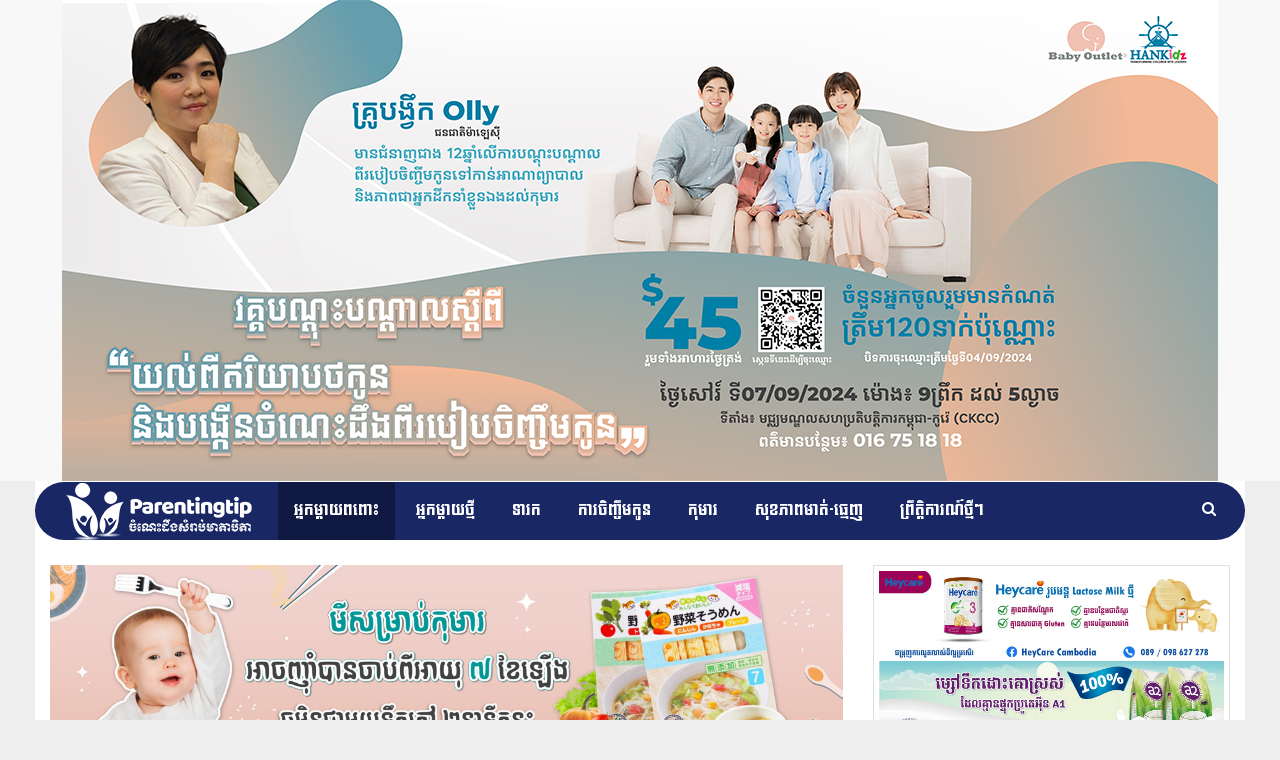

--- FILE ---
content_type: text/html; charset=UTF-8
request_url: https://parenting-tip.com/2021/10/28/nausea-loss-of-appetite-and-fatigue-what-should-you-do/
body_size: 88976
content:
	<!DOCTYPE html>
		<!--[if IE 8]>
	<html class="ie ie8" lang="en-US"> <![endif]-->
	<!--[if IE 9]>
	<html class="ie ie9" lang="en-US"> <![endif]-->
	<!--[if gt IE 9]><!-->
<html lang="en-US"> <!--<![endif]-->
	<head>
				<meta charset="UTF-8">
		<meta http-equiv="X-UA-Compatible" content="IE=edge">
		<meta name="viewport" content="width=device-width, initial-scale=1.0">
		<link rel="pingback" href="https://parenting-tip.com/xmlrpc.php"/>

		<title>ក្អួតចង្អោរ មិនឃ្លាន និង​អស់កម្លាំង ពេលមានផ្ទៃពោះ ម៉ាក់ៗគួរធ្វើម៉េច? &#8211; Parentingtip-ចំណេះដឹងមាតាបិតានិងទារក</title>
<meta name='robots' content='max-image-preview:large' />

<!-- Better Open Graph, Schema.org & Twitter Integration -->
<meta property="og:locale" content="en_us"/>
<meta property="og:site_name" content="Parentingtip-ចំណេះដឹងមាតាបិតានិងទារក"/>
<meta property="og:url" content="https://parenting-tip.com/2021/10/28/nausea-loss-of-appetite-and-fatigue-what-should-you-do/"/>
<meta property="og:title" content="ក្អួតចង្អោរ មិនឃ្លាន និង​អស់កម្លាំង ពេលមានផ្ទៃពោះ ម៉ាក់ៗគួរធ្វើម៉េច?"/>
<meta property="og:image" content="https://parenting-tip.com/wp-content/uploads/2021/10/ដំណោះស្រាយដ៏ល្អបំផុតពេលពពោះ-1024x597.jpg"/>
<meta property="article:section" content="អ្នកម្ដាយពពោះ"/>
<meta property="og:description" content="ការផ្លាស់ប្តូររសជាតិអាហារពេលមានផ្ទៃពោះជាផលរំខានមួយទៀតក្រៅពីចង្អោរ មិនឃ្លាន និង​អស់កម្លាំងដែល​ប៉ះពាល់​ស្រ្តីមានផ្ទៃពោះប្រហែល ៩៣ % នៅត្រីមាសទី ១។ម៉ាក់ៗអាចជូរ ល្វីង ឬសាបមាត់ដែលធ្វើឱ្យម៉ាក់ៗញុំាមិនដឹងរសជាតិ ឬញុំាមិន​ឆ្ងាញ់។ វាកើតឡើង​ដោយសារការ​ប្រែ​ប្រួលក"/>
<meta property="og:type" content="article"/>
<meta name="twitter:card" content="summary"/>
<meta name="twitter:url" content="https://parenting-tip.com/2021/10/28/nausea-loss-of-appetite-and-fatigue-what-should-you-do/"/>
<meta name="twitter:title" content="ក្អួតចង្អោរ មិនឃ្លាន និង​អស់កម្លាំង ពេលមានផ្ទៃពោះ ម៉ាក់ៗគួរធ្វើម៉េច?"/>
<meta name="twitter:description" content="ការផ្លាស់ប្តូររសជាតិអាហារពេលមានផ្ទៃពោះជាផលរំខានមួយទៀតក្រៅពីចង្អោរ មិនឃ្លាន និង​អស់កម្លាំងដែល​ប៉ះពាល់​ស្រ្តីមានផ្ទៃពោះប្រហែល ៩៣ % នៅត្រីមាសទី ១។ម៉ាក់ៗអាចជូរ ល្វីង ឬសាបមាត់ដែលធ្វើឱ្យម៉ាក់ៗញុំាមិនដឹងរសជាតិ ឬញុំាមិន​ឆ្ងាញ់។ វាកើតឡើង​ដោយសារការ​ប្រែ​ប្រួលក"/>
<meta name="twitter:image" content="https://parenting-tip.com/wp-content/uploads/2021/10/ដំណោះស្រាយដ៏ល្អបំផុតពេលពពោះ-1024x597.jpg"/>
<!-- / Better Open Graph, Schema.org & Twitter Integration. -->
<link rel='dns-prefetch' href='//fonts.googleapis.com' />
<link rel="alternate" type="application/rss+xml" title="Parentingtip-ចំណេះដឹងមាតាបិតានិងទារក &raquo; Feed" href="https://parenting-tip.com/feed/" />
<link rel="alternate" type="application/rss+xml" title="Parentingtip-ចំណេះដឹងមាតាបិតានិងទារក &raquo; Comments Feed" href="https://parenting-tip.com/comments/feed/" />
<link rel="alternate" type="application/rss+xml" title="Parentingtip-ចំណេះដឹងមាតាបិតានិងទារក &raquo; ក្អួតចង្អោរ មិនឃ្លាន និង​អស់កម្លាំង ពេលមានផ្ទៃពោះ ម៉ាក់ៗគួរធ្វើម៉េច? Comments Feed" href="https://parenting-tip.com/2021/10/28/nausea-loss-of-appetite-and-fatigue-what-should-you-do/feed/" />
<link rel="alternate" title="oEmbed (JSON)" type="application/json+oembed" href="https://parenting-tip.com/wp-json/oembed/1.0/embed?url=https%3A%2F%2Fparenting-tip.com%2F2021%2F10%2F28%2Fnausea-loss-of-appetite-and-fatigue-what-should-you-do%2F" />
<link rel="alternate" title="oEmbed (XML)" type="text/xml+oembed" href="https://parenting-tip.com/wp-json/oembed/1.0/embed?url=https%3A%2F%2Fparenting-tip.com%2F2021%2F10%2F28%2Fnausea-loss-of-appetite-and-fatigue-what-should-you-do%2F&#038;format=xml" />
<style id='wp-img-auto-sizes-contain-inline-css' type='text/css'>
img:is([sizes=auto i],[sizes^="auto," i]){contain-intrinsic-size:3000px 1500px}
/*# sourceURL=wp-img-auto-sizes-contain-inline-css */
</style>
<style id='wp-emoji-styles-inline-css' type='text/css'>

	img.wp-smiley, img.emoji {
		display: inline !important;
		border: none !important;
		box-shadow: none !important;
		height: 1em !important;
		width: 1em !important;
		margin: 0 0.07em !important;
		vertical-align: -0.1em !important;
		background: none !important;
		padding: 0 !important;
	}
/*# sourceURL=wp-emoji-styles-inline-css */
</style>
<style id='wp-block-library-inline-css' type='text/css'>
:root{--wp-block-synced-color:#7a00df;--wp-block-synced-color--rgb:122,0,223;--wp-bound-block-color:var(--wp-block-synced-color);--wp-editor-canvas-background:#ddd;--wp-admin-theme-color:#007cba;--wp-admin-theme-color--rgb:0,124,186;--wp-admin-theme-color-darker-10:#006ba1;--wp-admin-theme-color-darker-10--rgb:0,107,160.5;--wp-admin-theme-color-darker-20:#005a87;--wp-admin-theme-color-darker-20--rgb:0,90,135;--wp-admin-border-width-focus:2px}@media (min-resolution:192dpi){:root{--wp-admin-border-width-focus:1.5px}}.wp-element-button{cursor:pointer}:root .has-very-light-gray-background-color{background-color:#eee}:root .has-very-dark-gray-background-color{background-color:#313131}:root .has-very-light-gray-color{color:#eee}:root .has-very-dark-gray-color{color:#313131}:root .has-vivid-green-cyan-to-vivid-cyan-blue-gradient-background{background:linear-gradient(135deg,#00d084,#0693e3)}:root .has-purple-crush-gradient-background{background:linear-gradient(135deg,#34e2e4,#4721fb 50%,#ab1dfe)}:root .has-hazy-dawn-gradient-background{background:linear-gradient(135deg,#faaca8,#dad0ec)}:root .has-subdued-olive-gradient-background{background:linear-gradient(135deg,#fafae1,#67a671)}:root .has-atomic-cream-gradient-background{background:linear-gradient(135deg,#fdd79a,#004a59)}:root .has-nightshade-gradient-background{background:linear-gradient(135deg,#330968,#31cdcf)}:root .has-midnight-gradient-background{background:linear-gradient(135deg,#020381,#2874fc)}:root{--wp--preset--font-size--normal:16px;--wp--preset--font-size--huge:42px}.has-regular-font-size{font-size:1em}.has-larger-font-size{font-size:2.625em}.has-normal-font-size{font-size:var(--wp--preset--font-size--normal)}.has-huge-font-size{font-size:var(--wp--preset--font-size--huge)}.has-text-align-center{text-align:center}.has-text-align-left{text-align:left}.has-text-align-right{text-align:right}.has-fit-text{white-space:nowrap!important}#end-resizable-editor-section{display:none}.aligncenter{clear:both}.items-justified-left{justify-content:flex-start}.items-justified-center{justify-content:center}.items-justified-right{justify-content:flex-end}.items-justified-space-between{justify-content:space-between}.screen-reader-text{border:0;clip-path:inset(50%);height:1px;margin:-1px;overflow:hidden;padding:0;position:absolute;width:1px;word-wrap:normal!important}.screen-reader-text:focus{background-color:#ddd;clip-path:none;color:#444;display:block;font-size:1em;height:auto;left:5px;line-height:normal;padding:15px 23px 14px;text-decoration:none;top:5px;width:auto;z-index:100000}html :where(.has-border-color){border-style:solid}html :where([style*=border-top-color]){border-top-style:solid}html :where([style*=border-right-color]){border-right-style:solid}html :where([style*=border-bottom-color]){border-bottom-style:solid}html :where([style*=border-left-color]){border-left-style:solid}html :where([style*=border-width]){border-style:solid}html :where([style*=border-top-width]){border-top-style:solid}html :where([style*=border-right-width]){border-right-style:solid}html :where([style*=border-bottom-width]){border-bottom-style:solid}html :where([style*=border-left-width]){border-left-style:solid}html :where(img[class*=wp-image-]){height:auto;max-width:100%}:where(figure){margin:0 0 1em}html :where(.is-position-sticky){--wp-admin--admin-bar--position-offset:var(--wp-admin--admin-bar--height,0px)}@media screen and (max-width:600px){html :where(.is-position-sticky){--wp-admin--admin-bar--position-offset:0px}}

/*# sourceURL=wp-block-library-inline-css */
</style><style id='wp-block-image-inline-css' type='text/css'>
.wp-block-image>a,.wp-block-image>figure>a{display:inline-block}.wp-block-image img{box-sizing:border-box;height:auto;max-width:100%;vertical-align:bottom}@media not (prefers-reduced-motion){.wp-block-image img.hide{visibility:hidden}.wp-block-image img.show{animation:show-content-image .4s}}.wp-block-image[style*=border-radius] img,.wp-block-image[style*=border-radius]>a{border-radius:inherit}.wp-block-image.has-custom-border img{box-sizing:border-box}.wp-block-image.aligncenter{text-align:center}.wp-block-image.alignfull>a,.wp-block-image.alignwide>a{width:100%}.wp-block-image.alignfull img,.wp-block-image.alignwide img{height:auto;width:100%}.wp-block-image .aligncenter,.wp-block-image .alignleft,.wp-block-image .alignright,.wp-block-image.aligncenter,.wp-block-image.alignleft,.wp-block-image.alignright{display:table}.wp-block-image .aligncenter>figcaption,.wp-block-image .alignleft>figcaption,.wp-block-image .alignright>figcaption,.wp-block-image.aligncenter>figcaption,.wp-block-image.alignleft>figcaption,.wp-block-image.alignright>figcaption{caption-side:bottom;display:table-caption}.wp-block-image .alignleft{float:left;margin:.5em 1em .5em 0}.wp-block-image .alignright{float:right;margin:.5em 0 .5em 1em}.wp-block-image .aligncenter{margin-left:auto;margin-right:auto}.wp-block-image :where(figcaption){margin-bottom:1em;margin-top:.5em}.wp-block-image.is-style-circle-mask img{border-radius:9999px}@supports ((-webkit-mask-image:none) or (mask-image:none)) or (-webkit-mask-image:none){.wp-block-image.is-style-circle-mask img{border-radius:0;-webkit-mask-image:url('data:image/svg+xml;utf8,<svg viewBox="0 0 100 100" xmlns="http://www.w3.org/2000/svg"><circle cx="50" cy="50" r="50"/></svg>');mask-image:url('data:image/svg+xml;utf8,<svg viewBox="0 0 100 100" xmlns="http://www.w3.org/2000/svg"><circle cx="50" cy="50" r="50"/></svg>');mask-mode:alpha;-webkit-mask-position:center;mask-position:center;-webkit-mask-repeat:no-repeat;mask-repeat:no-repeat;-webkit-mask-size:contain;mask-size:contain}}:root :where(.wp-block-image.is-style-rounded img,.wp-block-image .is-style-rounded img){border-radius:9999px}.wp-block-image figure{margin:0}.wp-lightbox-container{display:flex;flex-direction:column;position:relative}.wp-lightbox-container img{cursor:zoom-in}.wp-lightbox-container img:hover+button{opacity:1}.wp-lightbox-container button{align-items:center;backdrop-filter:blur(16px) saturate(180%);background-color:#5a5a5a40;border:none;border-radius:4px;cursor:zoom-in;display:flex;height:20px;justify-content:center;opacity:0;padding:0;position:absolute;right:16px;text-align:center;top:16px;width:20px;z-index:100}@media not (prefers-reduced-motion){.wp-lightbox-container button{transition:opacity .2s ease}}.wp-lightbox-container button:focus-visible{outline:3px auto #5a5a5a40;outline:3px auto -webkit-focus-ring-color;outline-offset:3px}.wp-lightbox-container button:hover{cursor:pointer;opacity:1}.wp-lightbox-container button:focus{opacity:1}.wp-lightbox-container button:focus,.wp-lightbox-container button:hover,.wp-lightbox-container button:not(:hover):not(:active):not(.has-background){background-color:#5a5a5a40;border:none}.wp-lightbox-overlay{box-sizing:border-box;cursor:zoom-out;height:100vh;left:0;overflow:hidden;position:fixed;top:0;visibility:hidden;width:100%;z-index:100000}.wp-lightbox-overlay .close-button{align-items:center;cursor:pointer;display:flex;justify-content:center;min-height:40px;min-width:40px;padding:0;position:absolute;right:calc(env(safe-area-inset-right) + 16px);top:calc(env(safe-area-inset-top) + 16px);z-index:5000000}.wp-lightbox-overlay .close-button:focus,.wp-lightbox-overlay .close-button:hover,.wp-lightbox-overlay .close-button:not(:hover):not(:active):not(.has-background){background:none;border:none}.wp-lightbox-overlay .lightbox-image-container{height:var(--wp--lightbox-container-height);left:50%;overflow:hidden;position:absolute;top:50%;transform:translate(-50%,-50%);transform-origin:top left;width:var(--wp--lightbox-container-width);z-index:9999999999}.wp-lightbox-overlay .wp-block-image{align-items:center;box-sizing:border-box;display:flex;height:100%;justify-content:center;margin:0;position:relative;transform-origin:0 0;width:100%;z-index:3000000}.wp-lightbox-overlay .wp-block-image img{height:var(--wp--lightbox-image-height);min-height:var(--wp--lightbox-image-height);min-width:var(--wp--lightbox-image-width);width:var(--wp--lightbox-image-width)}.wp-lightbox-overlay .wp-block-image figcaption{display:none}.wp-lightbox-overlay button{background:none;border:none}.wp-lightbox-overlay .scrim{background-color:#fff;height:100%;opacity:.9;position:absolute;width:100%;z-index:2000000}.wp-lightbox-overlay.active{visibility:visible}@media not (prefers-reduced-motion){.wp-lightbox-overlay.active{animation:turn-on-visibility .25s both}.wp-lightbox-overlay.active img{animation:turn-on-visibility .35s both}.wp-lightbox-overlay.show-closing-animation:not(.active){animation:turn-off-visibility .35s both}.wp-lightbox-overlay.show-closing-animation:not(.active) img{animation:turn-off-visibility .25s both}.wp-lightbox-overlay.zoom.active{animation:none;opacity:1;visibility:visible}.wp-lightbox-overlay.zoom.active .lightbox-image-container{animation:lightbox-zoom-in .4s}.wp-lightbox-overlay.zoom.active .lightbox-image-container img{animation:none}.wp-lightbox-overlay.zoom.active .scrim{animation:turn-on-visibility .4s forwards}.wp-lightbox-overlay.zoom.show-closing-animation:not(.active){animation:none}.wp-lightbox-overlay.zoom.show-closing-animation:not(.active) .lightbox-image-container{animation:lightbox-zoom-out .4s}.wp-lightbox-overlay.zoom.show-closing-animation:not(.active) .lightbox-image-container img{animation:none}.wp-lightbox-overlay.zoom.show-closing-animation:not(.active) .scrim{animation:turn-off-visibility .4s forwards}}@keyframes show-content-image{0%{visibility:hidden}99%{visibility:hidden}to{visibility:visible}}@keyframes turn-on-visibility{0%{opacity:0}to{opacity:1}}@keyframes turn-off-visibility{0%{opacity:1;visibility:visible}99%{opacity:0;visibility:visible}to{opacity:0;visibility:hidden}}@keyframes lightbox-zoom-in{0%{transform:translate(calc((-100vw + var(--wp--lightbox-scrollbar-width))/2 + var(--wp--lightbox-initial-left-position)),calc(-50vh + var(--wp--lightbox-initial-top-position))) scale(var(--wp--lightbox-scale))}to{transform:translate(-50%,-50%) scale(1)}}@keyframes lightbox-zoom-out{0%{transform:translate(-50%,-50%) scale(1);visibility:visible}99%{visibility:visible}to{transform:translate(calc((-100vw + var(--wp--lightbox-scrollbar-width))/2 + var(--wp--lightbox-initial-left-position)),calc(-50vh + var(--wp--lightbox-initial-top-position))) scale(var(--wp--lightbox-scale));visibility:hidden}}
/*# sourceURL=https://parenting-tip.com/wp-includes/blocks/image/style.min.css */
</style>
<style id='wp-block-paragraph-inline-css' type='text/css'>
.is-small-text{font-size:.875em}.is-regular-text{font-size:1em}.is-large-text{font-size:2.25em}.is-larger-text{font-size:3em}.has-drop-cap:not(:focus):first-letter{float:left;font-size:8.4em;font-style:normal;font-weight:100;line-height:.68;margin:.05em .1em 0 0;text-transform:uppercase}body.rtl .has-drop-cap:not(:focus):first-letter{float:none;margin-left:.1em}p.has-drop-cap.has-background{overflow:hidden}:root :where(p.has-background){padding:1.25em 2.375em}:where(p.has-text-color:not(.has-link-color)) a{color:inherit}p.has-text-align-left[style*="writing-mode:vertical-lr"],p.has-text-align-right[style*="writing-mode:vertical-rl"]{rotate:180deg}
/*# sourceURL=https://parenting-tip.com/wp-includes/blocks/paragraph/style.min.css */
</style>
<style id='global-styles-inline-css' type='text/css'>
:root{--wp--preset--aspect-ratio--square: 1;--wp--preset--aspect-ratio--4-3: 4/3;--wp--preset--aspect-ratio--3-4: 3/4;--wp--preset--aspect-ratio--3-2: 3/2;--wp--preset--aspect-ratio--2-3: 2/3;--wp--preset--aspect-ratio--16-9: 16/9;--wp--preset--aspect-ratio--9-16: 9/16;--wp--preset--color--black: #000000;--wp--preset--color--cyan-bluish-gray: #abb8c3;--wp--preset--color--white: #ffffff;--wp--preset--color--pale-pink: #f78da7;--wp--preset--color--vivid-red: #cf2e2e;--wp--preset--color--luminous-vivid-orange: #ff6900;--wp--preset--color--luminous-vivid-amber: #fcb900;--wp--preset--color--light-green-cyan: #7bdcb5;--wp--preset--color--vivid-green-cyan: #00d084;--wp--preset--color--pale-cyan-blue: #8ed1fc;--wp--preset--color--vivid-cyan-blue: #0693e3;--wp--preset--color--vivid-purple: #9b51e0;--wp--preset--gradient--vivid-cyan-blue-to-vivid-purple: linear-gradient(135deg,rgb(6,147,227) 0%,rgb(155,81,224) 100%);--wp--preset--gradient--light-green-cyan-to-vivid-green-cyan: linear-gradient(135deg,rgb(122,220,180) 0%,rgb(0,208,130) 100%);--wp--preset--gradient--luminous-vivid-amber-to-luminous-vivid-orange: linear-gradient(135deg,rgb(252,185,0) 0%,rgb(255,105,0) 100%);--wp--preset--gradient--luminous-vivid-orange-to-vivid-red: linear-gradient(135deg,rgb(255,105,0) 0%,rgb(207,46,46) 100%);--wp--preset--gradient--very-light-gray-to-cyan-bluish-gray: linear-gradient(135deg,rgb(238,238,238) 0%,rgb(169,184,195) 100%);--wp--preset--gradient--cool-to-warm-spectrum: linear-gradient(135deg,rgb(74,234,220) 0%,rgb(151,120,209) 20%,rgb(207,42,186) 40%,rgb(238,44,130) 60%,rgb(251,105,98) 80%,rgb(254,248,76) 100%);--wp--preset--gradient--blush-light-purple: linear-gradient(135deg,rgb(255,206,236) 0%,rgb(152,150,240) 100%);--wp--preset--gradient--blush-bordeaux: linear-gradient(135deg,rgb(254,205,165) 0%,rgb(254,45,45) 50%,rgb(107,0,62) 100%);--wp--preset--gradient--luminous-dusk: linear-gradient(135deg,rgb(255,203,112) 0%,rgb(199,81,192) 50%,rgb(65,88,208) 100%);--wp--preset--gradient--pale-ocean: linear-gradient(135deg,rgb(255,245,203) 0%,rgb(182,227,212) 50%,rgb(51,167,181) 100%);--wp--preset--gradient--electric-grass: linear-gradient(135deg,rgb(202,248,128) 0%,rgb(113,206,126) 100%);--wp--preset--gradient--midnight: linear-gradient(135deg,rgb(2,3,129) 0%,rgb(40,116,252) 100%);--wp--preset--font-size--small: 13px;--wp--preset--font-size--medium: 20px;--wp--preset--font-size--large: 36px;--wp--preset--font-size--x-large: 42px;--wp--preset--spacing--20: 0.44rem;--wp--preset--spacing--30: 0.67rem;--wp--preset--spacing--40: 1rem;--wp--preset--spacing--50: 1.5rem;--wp--preset--spacing--60: 2.25rem;--wp--preset--spacing--70: 3.38rem;--wp--preset--spacing--80: 5.06rem;--wp--preset--shadow--natural: 6px 6px 9px rgba(0, 0, 0, 0.2);--wp--preset--shadow--deep: 12px 12px 50px rgba(0, 0, 0, 0.4);--wp--preset--shadow--sharp: 6px 6px 0px rgba(0, 0, 0, 0.2);--wp--preset--shadow--outlined: 6px 6px 0px -3px rgb(255, 255, 255), 6px 6px rgb(0, 0, 0);--wp--preset--shadow--crisp: 6px 6px 0px rgb(0, 0, 0);}:where(.is-layout-flex){gap: 0.5em;}:where(.is-layout-grid){gap: 0.5em;}body .is-layout-flex{display: flex;}.is-layout-flex{flex-wrap: wrap;align-items: center;}.is-layout-flex > :is(*, div){margin: 0;}body .is-layout-grid{display: grid;}.is-layout-grid > :is(*, div){margin: 0;}:where(.wp-block-columns.is-layout-flex){gap: 2em;}:where(.wp-block-columns.is-layout-grid){gap: 2em;}:where(.wp-block-post-template.is-layout-flex){gap: 1.25em;}:where(.wp-block-post-template.is-layout-grid){gap: 1.25em;}.has-black-color{color: var(--wp--preset--color--black) !important;}.has-cyan-bluish-gray-color{color: var(--wp--preset--color--cyan-bluish-gray) !important;}.has-white-color{color: var(--wp--preset--color--white) !important;}.has-pale-pink-color{color: var(--wp--preset--color--pale-pink) !important;}.has-vivid-red-color{color: var(--wp--preset--color--vivid-red) !important;}.has-luminous-vivid-orange-color{color: var(--wp--preset--color--luminous-vivid-orange) !important;}.has-luminous-vivid-amber-color{color: var(--wp--preset--color--luminous-vivid-amber) !important;}.has-light-green-cyan-color{color: var(--wp--preset--color--light-green-cyan) !important;}.has-vivid-green-cyan-color{color: var(--wp--preset--color--vivid-green-cyan) !important;}.has-pale-cyan-blue-color{color: var(--wp--preset--color--pale-cyan-blue) !important;}.has-vivid-cyan-blue-color{color: var(--wp--preset--color--vivid-cyan-blue) !important;}.has-vivid-purple-color{color: var(--wp--preset--color--vivid-purple) !important;}.has-black-background-color{background-color: var(--wp--preset--color--black) !important;}.has-cyan-bluish-gray-background-color{background-color: var(--wp--preset--color--cyan-bluish-gray) !important;}.has-white-background-color{background-color: var(--wp--preset--color--white) !important;}.has-pale-pink-background-color{background-color: var(--wp--preset--color--pale-pink) !important;}.has-vivid-red-background-color{background-color: var(--wp--preset--color--vivid-red) !important;}.has-luminous-vivid-orange-background-color{background-color: var(--wp--preset--color--luminous-vivid-orange) !important;}.has-luminous-vivid-amber-background-color{background-color: var(--wp--preset--color--luminous-vivid-amber) !important;}.has-light-green-cyan-background-color{background-color: var(--wp--preset--color--light-green-cyan) !important;}.has-vivid-green-cyan-background-color{background-color: var(--wp--preset--color--vivid-green-cyan) !important;}.has-pale-cyan-blue-background-color{background-color: var(--wp--preset--color--pale-cyan-blue) !important;}.has-vivid-cyan-blue-background-color{background-color: var(--wp--preset--color--vivid-cyan-blue) !important;}.has-vivid-purple-background-color{background-color: var(--wp--preset--color--vivid-purple) !important;}.has-black-border-color{border-color: var(--wp--preset--color--black) !important;}.has-cyan-bluish-gray-border-color{border-color: var(--wp--preset--color--cyan-bluish-gray) !important;}.has-white-border-color{border-color: var(--wp--preset--color--white) !important;}.has-pale-pink-border-color{border-color: var(--wp--preset--color--pale-pink) !important;}.has-vivid-red-border-color{border-color: var(--wp--preset--color--vivid-red) !important;}.has-luminous-vivid-orange-border-color{border-color: var(--wp--preset--color--luminous-vivid-orange) !important;}.has-luminous-vivid-amber-border-color{border-color: var(--wp--preset--color--luminous-vivid-amber) !important;}.has-light-green-cyan-border-color{border-color: var(--wp--preset--color--light-green-cyan) !important;}.has-vivid-green-cyan-border-color{border-color: var(--wp--preset--color--vivid-green-cyan) !important;}.has-pale-cyan-blue-border-color{border-color: var(--wp--preset--color--pale-cyan-blue) !important;}.has-vivid-cyan-blue-border-color{border-color: var(--wp--preset--color--vivid-cyan-blue) !important;}.has-vivid-purple-border-color{border-color: var(--wp--preset--color--vivid-purple) !important;}.has-vivid-cyan-blue-to-vivid-purple-gradient-background{background: var(--wp--preset--gradient--vivid-cyan-blue-to-vivid-purple) !important;}.has-light-green-cyan-to-vivid-green-cyan-gradient-background{background: var(--wp--preset--gradient--light-green-cyan-to-vivid-green-cyan) !important;}.has-luminous-vivid-amber-to-luminous-vivid-orange-gradient-background{background: var(--wp--preset--gradient--luminous-vivid-amber-to-luminous-vivid-orange) !important;}.has-luminous-vivid-orange-to-vivid-red-gradient-background{background: var(--wp--preset--gradient--luminous-vivid-orange-to-vivid-red) !important;}.has-very-light-gray-to-cyan-bluish-gray-gradient-background{background: var(--wp--preset--gradient--very-light-gray-to-cyan-bluish-gray) !important;}.has-cool-to-warm-spectrum-gradient-background{background: var(--wp--preset--gradient--cool-to-warm-spectrum) !important;}.has-blush-light-purple-gradient-background{background: var(--wp--preset--gradient--blush-light-purple) !important;}.has-blush-bordeaux-gradient-background{background: var(--wp--preset--gradient--blush-bordeaux) !important;}.has-luminous-dusk-gradient-background{background: var(--wp--preset--gradient--luminous-dusk) !important;}.has-pale-ocean-gradient-background{background: var(--wp--preset--gradient--pale-ocean) !important;}.has-electric-grass-gradient-background{background: var(--wp--preset--gradient--electric-grass) !important;}.has-midnight-gradient-background{background: var(--wp--preset--gradient--midnight) !important;}.has-small-font-size{font-size: var(--wp--preset--font-size--small) !important;}.has-medium-font-size{font-size: var(--wp--preset--font-size--medium) !important;}.has-large-font-size{font-size: var(--wp--preset--font-size--large) !important;}.has-x-large-font-size{font-size: var(--wp--preset--font-size--x-large) !important;}
/*# sourceURL=global-styles-inline-css */
</style>

<style id='classic-theme-styles-inline-css' type='text/css'>
/*! This file is auto-generated */
.wp-block-button__link{color:#fff;background-color:#32373c;border-radius:9999px;box-shadow:none;text-decoration:none;padding:calc(.667em + 2px) calc(1.333em + 2px);font-size:1.125em}.wp-block-file__button{background:#32373c;color:#fff;text-decoration:none}
/*# sourceURL=/wp-includes/css/classic-themes.min.css */
</style>
<link rel='stylesheet' id='publisher-child-css' href='https://parenting-tip.com/wp-content/themes/publisher-child/style.css?ver=1.0.0' type='text/css' media='all' />
<link rel='stylesheet' id='better-framework-main-fonts-css' href='https://fonts.googleapis.com/css?family=Poppins:400,500,700,600%7COpen+Sans:400&#038;display=swap' type='text/css' media='all' />
<link rel='stylesheet' id='better-framework-font-1-css' href='https://fonts.googleapis.com/css?family=Koulen:400&#038;subset=khmer&#038;display=swap' type='text/css' media='all' />
<script type="text/javascript" src="https://parenting-tip.com/wp-includes/js/jquery/jquery.min.js?ver=3.7.1" id="jquery-core-js"></script>
<script type="text/javascript" src="https://parenting-tip.com/wp-includes/js/jquery/jquery-migrate.min.js?ver=3.4.1" id="jquery-migrate-js"></script>
<link rel="https://api.w.org/" href="https://parenting-tip.com/wp-json/" /><link rel="alternate" title="JSON" type="application/json" href="https://parenting-tip.com/wp-json/wp/v2/posts/12685" /><link rel="EditURI" type="application/rsd+xml" title="RSD" href="https://parenting-tip.com/xmlrpc.php?rsd" />
<meta name="generator" content="WordPress 6.9" />
<link rel="canonical" href="https://parenting-tip.com/2021/10/28/nausea-loss-of-appetite-and-fatigue-what-should-you-do/" />
<link rel='shortlink' href='https://parenting-tip.com/?p=12685' />
<meta name="generator" content="Powered by WPBakery Page Builder - drag and drop page builder for WordPress."/>
<script type="application/ld+json">{
    "@context": "http://schema.org/",
    "@type": "Organization",
    "@id": "#organization",
    "logo": {
        "@type": "ImageObject",
        "url": "https://parenting-tip.com/wp-content/uploads/2020/05/Parentingtip-white.png"
    },
    "url": "https://parenting-tip.com/",
    "name": "Parentingtip-\u1785\u17c6\u178e\u17c1\u17c7\u178a\u17b9\u1784\u1798\u17b6\u178f\u17b6\u1794\u17b7\u178f\u17b6\u1793\u17b7\u1784\u1791\u17b6\u179a\u1780",
    "description": ""
}</script>
<script type="application/ld+json">{
    "@context": "http://schema.org/",
    "@type": "WebSite",
    "name": "Parentingtip-\u1785\u17c6\u178e\u17c1\u17c7\u178a\u17b9\u1784\u1798\u17b6\u178f\u17b6\u1794\u17b7\u178f\u17b6\u1793\u17b7\u1784\u1791\u17b6\u179a\u1780",
    "alternateName": "",
    "url": "https://parenting-tip.com/"
}</script>
<script type="application/ld+json">{
    "@context": "http://schema.org/",
    "@type": "BlogPosting",
    "headline": "\u1780\u17d2\u17a2\u17bd\u178f\u1785\u1784\u17d2\u17a2\u17c4\u179a \u1798\u17b7\u1793\u1783\u17d2\u179b\u17b6\u1793 \u1793\u17b7\u1784\u200b\u17a2\u179f\u17cb\u1780\u1798\u17d2\u179b\u17b6\u17c6\u1784 \u1796\u17c1\u179b\u1798\u17b6\u1793\u1795\u17d2\u1791\u17c3\u1796\u17c4\u17c7 \u1798\u17c9\u17b6\u1780\u17cb\u17d7\u1782\u17bd\u179a\u1792\u17d2\u179c\u17be\u1798\u17c9\u17c1\u1785?",
    "description": "\u1780\u17b6\u179a\u1795\u17d2\u179b\u17b6\u179f\u17cb\u1794\u17d2\u178f\u17bc\u179a\u179a\u179f\u1787\u17b6\u178f\u17b7\u17a2\u17b6\u17a0\u17b6\u179a\u1796\u17c1\u179b\u1798\u17b6\u1793\u1795\u17d2\u1791\u17c3\u1796\u17c4\u17c7\u1787\u17b6\u1795\u179b\u179a\u17c6\u1781\u17b6\u1793\u1798\u17bd\u1799\u1791\u17c0\u178f\u1780\u17d2\u179a\u17c5\u1796\u17b8\u1785\u1784\u17d2\u17a2\u17c4\u179a \u1798\u17b7\u1793\u1783\u17d2\u179b\u17b6\u1793 \u1793\u17b7\u1784\u200b\u17a2\u179f\u17cb\u1780\u1798\u17d2\u179b\u17b6\u17c6\u1784\u178a\u17c2\u179b\u200b\u1794\u17c9\u17c7\u1796\u17b6\u179b\u17cb\u200b\u179f\u17d2\u179a\u17d2\u178f\u17b8\u1798\u17b6\u1793\u1795\u17d2\u1791\u17c3\u1796\u17c4\u17c7\u1794\u17d2\u179a\u17a0\u17c2\u179b \u17e9\u17e3 % \u1793\u17c5\u178f\u17d2\u179a\u17b8\u1798\u17b6\u179f\u1791\u17b8 \u17e1\u17d4\u1798\u17c9\u17b6\u1780\u17cb\u17d7\u17a2\u17b6\u1785\u1787\u17bc\u179a \u179b\u17d2\u179c\u17b8\u1784 \u17ac\u179f\u17b6\u1794\u1798\u17b6\u178f\u17cb\u178a\u17c2\u179b\u1792\u17d2\u179c\u17be\u17b1\u17d2\u1799\u1798\u17c9\u17b6\u1780\u17cb\u17d7\u1789\u17bb\u17c6\u17b6\u1798\u17b7\u1793\u178a\u17b9\u1784\u179a\u179f\u1787\u17b6\u178f\u17b7 \u17ac\u1789\u17bb\u17c6\u17b6\u1798\u17b7\u1793\u200b\u1786\u17d2\u1784\u17b6\u1789\u17cb\u17d4 \u179c\u17b6\u1780\u17be\u178f\u17a1\u17be\u1784\u200b\u178a\u17c4\u1799\u179f\u17b6\u179a\u1780\u17b6\u179a\u200b\u1794\u17d2\u179a\u17c2\u200b\u1794\u17d2\u179a\u17bd\u179b\u1780",
    "datePublished": "2021-10-28",
    "dateModified": "2021-10-29",
    "author": {
        "@type": "Person",
        "@id": "#person-Parentingtip",
        "name": "Parentingtip"
    },
    "image": "https://parenting-tip.com/wp-content/uploads/2021/10/\u178a\u17c6\u178e\u17c4\u17c7\u179f\u17d2\u179a\u17b6\u1799\u178a\u17cf\u179b\u17d2\u17a2\u1794\u17c6\u1795\u17bb\u178f\u1796\u17c1\u179b\u1796\u1796\u17c4\u17c7.jpg",
    "interactionStatistic": [
        {
            "@type": "InteractionCounter",
            "interactionType": "http://schema.org/CommentAction",
            "userInteractionCount": "0"
        }
    ],
    "publisher": {
        "@id": "#organization"
    },
    "mainEntityOfPage": "https://parenting-tip.com/2021/10/28/nausea-loss-of-appetite-and-fatigue-what-should-you-do/"
}</script>
<link rel='stylesheet' id='bf-minifed-css-1' href='https://parenting-tip.com/wp-content/bs-booster-cache/d41f711917ed07df56bae312f31fda68.css' type='text/css' media='all' />
<link rel='stylesheet' id='7.11.0-1686573218' href='https://parenting-tip.com/wp-content/bs-booster-cache/2668f4f8df646975fb9ab2889a4bbfd6.css' type='text/css' media='all' />
<link rel="icon" href="https://parenting-tip.com/wp-content/uploads/2020/05/cropped-Parentingtip-main-150x150.png" sizes="32x32" />
<link rel="icon" href="https://parenting-tip.com/wp-content/uploads/2020/05/cropped-Parentingtip-main-300x300.png" sizes="192x192" />
<link rel="apple-touch-icon" href="https://parenting-tip.com/wp-content/uploads/2020/05/cropped-Parentingtip-main-300x300.png" />
<meta name="msapplication-TileImage" content="https://parenting-tip.com/wp-content/uploads/2020/05/cropped-Parentingtip-main-300x300.png" />

<!-- BetterFramework Head Inline CSS -->
<style>
.single-post-title {
    line-height: 1.7;
}

</style>
<!-- /BetterFramework Head Inline CSS-->
		<style type="text/css" id="wp-custom-css">
			body.boxed .bs-vc-content>.vc_row>.bs-vc-wrapper, body.boxed .content-wrap {
    padding-left: 0px;
    padding-right: 0px;
}
.archive-title, .bs-listing, .bs-shortcode, .bs-vc-block, .bs-vc-content .better-studio-shortcode, .widget, body.archive .content-column .listing, body.search .content-column .listing {
    background: #fff;
    padding: 5px;
    box-shadow: none;
    border: 1px solid rgba(0,0,0,.12);
}
body #site-logo {
    display: none;
}
.bsac.location-header_before {
 margin-bottom:0!important;
    padding: 1px 0;
    position: relative;
}
.site-header.header-style-1 .header-inner, .site-header.header-style-2 .header-inner, .site-header.header-style-3 .header-inner, .site-header.header-style-4 .header-inner, .site-header.header-style-7 .header-inner, .site-header.header-style-1.h-a-ad .header-inner, .site-header.header-style-4.h-a-ad .header-inner, .site-header.header-style-7.h-a-ad .header-inner {
    padding-bottom: 0px;
}

.site-header.header-style-1 .header-inner, .site-header.header-style-2 .header-inner, .site-header.header-style-3 .header-inner, .site-header.header-style-4 .header-inner, .site-header.header-style-7 .header-inner, .site-header.header-style-1.h-a-ad .header-inner, .site-header.header-style-4.h-a-ad .header-inner, .site-header.header-style-7.h-a-ad .header-inner {
    padding-top: 0.8px;
}
#advanced_floating_content_8225 {
    width: 100%;
    background: #0c000000;
    position: fixed;
    margin: 0px 0px 0px 0px;
    padding: 0px 0px 0px 0px;
    z-index: 999999;
    bottom: 0px;
    left: 0px;
    border-style: solid;
    border-width: 0px 0px 0px 0px;
    border-color: #c1392b00;
    font-size: 12px;
    color: #FFFFFF;
}

.listing-item-grid-1 .featured .img-holder {
    width: 100%;
    margin: 0;
    float: none;
    display: block;
    border-radius: 15px 15px 15px 15px;
}

.rh-header .menu-container .menu-handler {
    color: #c30d0d;
    width: 54px;
    height: 54px;
    text-align: center;
    display: inline-block;
    font-size: 18px;
    background-color: rgba(255,255,255,.05);
    cursor: pointer;
    position: relative;
    border-left: 0px solid rgba(0,0,0,.07);
    float: right;
}
.listing-item .term-badges.floated a {
    margin-bottom: 2px;
    margin-top: 3px;
    border-radius: 20px;
}
.listing-mg-type-1 .item-content, .listing-modern-grid .bs-slider-item .listing-mg-type-1 .item-content {
    position: absolute!important;
    top: 0;
    left: 0;
    right: 0;
    bottom: 0;
    overflow: hidden;
    border-radius: 20px;
}

.site-header.boxed .main-menu-wrapper .main-menu-container, .site-header.full-width .main-menu-wrapper {
    border-top: 1px solid #dedede;
    border-bottom: 3px solid #dedede;
    background: #fff;
    border-radius: 30px;
}
/*-----Mobile */

.rh-header .logo-container {
    padding: 0 0 0 15px;
    line-height: 54px;
    height: 54px;
    background: #102895;
    border-radius: 20px;
}
.rh-header.light .menu-container .menu-handler .lines, .rh-header.light .menu-container .menu-handler .lines:after, .rh-header.light .menu-container .menu-handler .lines:before {
    background: #ffffff;
}


/* Pandding Header */
.ms-theme-cubic {
    opacity: 0;
    padding-bottom: 0px;
    -webkit-transition: opacity .3s;
    transition: opacity .3s;
}

.metaslider.ms-theme-cubic.ms-is-small {
    padding-bottom: 0px;
}

.rslides {
    position: relative;
    list-style: none;
    overflow: hidden;
    width: 100%;
    padding: 0;
    margin: 0 !important;
    border-radius: 10px;
}		</style>
		<noscript><style> .wpb_animate_when_almost_visible { opacity: 1; }</style></noscript>	</head>

<body class="wp-singular post-template-default single single-post postid-12685 single-format-standard wp-theme-publisher wp-child-theme-publisher-child bs-theme bs-publisher bs-publisher-brilliance ltr close-rh page-layout-2-col page-layout-2-col-right boxed active-sticky-sidebar main-menu-sticky-smart main-menu-full-width active-ajax-search single-prim-cat-2 single-cat-2  wpb-js-composer js-comp-ver-6.7.0 vc_responsive bs-ll-d" dir="ltr">
<div class="dwkrg dwkrg-before-header dwkrg-pubadban dwkrg-show-desktop dwkrg-show-tablet-portrait dwkrg-show-tablet-landscape dwkrg-show-phone dwkrg-loc-header_before dwkrg-align-center dwkrg-column-1 dwkrg-clearfix no-bg-box-model"><div id="dwkrg-32-1125912304" class="dwkrg-container dwkrg-type-image " itemscope="" itemtype="https://schema.org/WPAdBlock" data-adid="32" data-type="image"><a itemprop="url" class="dwkrg-link" href="https://www.facebook.com/watch/?v=879421394063563" target="_blank" ><img class="dwkrg-image" src="https://parenting-tip.com/wp-content/uploads/2020/01/4.png" alt="Web Home Page &#8211; 1200 x 500px" /></a></div></div>		<div class="main-wrap content-main-wrap">
			<header id="header" class="site-header header-style-2 full-width" itemscope="itemscope" itemtype="https://schema.org/WPHeader">

				<div class="header-inner">
			<div class="content-wrap">
				<div class="container">
					<div class="row">
						<div class="row-height">
							<div class="logo-col col-xs-12">
								<div class="col-inside">
									<div id="site-branding" class="site-branding">
	<p  id="site-title" class="logo h1 img-logo">
	<a href="https://parenting-tip.com/" itemprop="url" rel="home">
					<img id="site-logo" src="https://parenting-tip.com/wp-content/uploads/2020/05/Parentingtip-white.png"
			     alt="Publisher"  data-bsrjs="https://parenting-tip.com/wp-content/uploads/2020/05/Parentingtip-white.png"  />

			<span class="site-title">Publisher - </span>
				</a>
</p>
</div><!-- .site-branding -->
								</div>
							</div>
													</div>
					</div>
				</div>
			</div>
		</div>

		<div id="menu-main" class="menu main-menu-wrapper show-search-item menu-actions-btn-width-1" role="navigation" itemscope="itemscope" itemtype="https://schema.org/SiteNavigationElement">
	<div class="main-menu-inner">
		<div class="content-wrap">
			<div class="container">

				<nav class="main-menu-container">
					<ul id="main-navigation" class="main-menu menu bsm-pure clearfix">
						<li id="menu-item-8725" class="menu-have-icon menu-icon-type-custom-icon menu-item menu-item-type-post_type menu-item-object-page menu-item-home menu-title-hide better-anim-fade menu-item-8725"><a href="https://parenting-tip.com/"><i class="bf-icon bf-custom-icon "><img style="max-width:191px" src="https://parenting-tip.com/wp-content/uploads/2020/05/Parentingtip-white.png"></i><span class="hidden">Parenting-tip.com</span></a></li>
<li id="menu-item-8714" class="menu-item menu-item-type-taxonomy menu-item-object-category current-post-ancestor current-menu-parent current-post-parent menu-term-2 better-anim-fade menu-item-8714"><a href="https://parenting-tip.com/category/pregnant/">អ្នកម្ដាយពពោះ</a></li>
<li id="menu-item-8715" class="menu-item menu-item-type-taxonomy menu-item-object-category menu-term-6 better-anim-fade menu-item-8715"><a href="https://parenting-tip.com/category/new-mom/">អ្នកម្តាយថ្មី</a></li>
<li id="menu-item-8711" class="menu-item menu-item-type-taxonomy menu-item-object-category menu-term-3 better-anim-fade menu-item-8711"><a href="https://parenting-tip.com/category/baby/">ទារក</a></li>
<li id="menu-item-8709" class="menu-item menu-item-type-taxonomy menu-item-object-category menu-term-4 better-anim-fade menu-item-8709"><a href="https://parenting-tip.com/category/parenting/">ការចិញ្ចឹមកូន</a></li>
<li id="menu-item-8710" class="menu-item menu-item-type-taxonomy menu-item-object-category menu-term-5 better-anim-fade menu-item-8710"><a href="https://parenting-tip.com/category/kids/">កុមារ</a></li>
<li id="menu-item-8713" class="menu-item menu-item-type-taxonomy menu-item-object-category menu-term-8 better-anim-fade menu-item-8713"><a href="https://parenting-tip.com/category/dental-health/">សុខភាពមាត់-ធ្មេញ</a></li>
<li id="menu-item-8712" class="menu-item menu-item-type-taxonomy menu-item-object-category menu-term-7 better-anim-fade menu-item-8712"><a href="https://parenting-tip.com/category/products-review/">ព្រឹត្តិការណ៍​ថ្មីៗ</a></li>
					</ul><!-- #main-navigation -->
											<div class="menu-action-buttons width-1">
															<div class="search-container close">
									<span class="search-handler"><i class="fa fa-search"></i></span>

									<div class="search-box clearfix">
										<form role="search" method="get" class="search-form clearfix" action="https://parenting-tip.com">
	<input type="search" class="search-field"
	       placeholder="Search..."
	       value="" name="s"
	       title="Search for:"
	       autocomplete="off">
	<input type="submit" class="search-submit" value="Search">
</form><!-- .search-form -->
									</div>
								</div>
														</div>
										</nav><!-- .main-menu-container -->

			</div>
		</div>
	</div>
</div><!-- .menu -->
	</header><!-- .header -->
	<div class="rh-header clearfix light deferred-block-exclude">
		<div class="rh-container clearfix">

			<div class="menu-container close">
				<span class="menu-handler"><span class="lines"></span></span>
			</div><!-- .menu-container -->

			<div class="logo-container rh-img-logo">
				<a href="https://parenting-tip.com/" itemprop="url" rel="home">
											<img src="https://parenting-tip.com/wp-content/uploads/2020/05/Parentingtip-white.png"
						     alt="Parentingtip-ចំណេះដឹងមាតាបិតានិងទារក"  data-bsrjs="https://parenting-tip.com/wp-content/uploads/2020/05/Parentingtip-white.png"  />				</a>
			</div><!-- .logo-container -->
		</div><!-- .rh-container -->
	</div><!-- .rh-header -->
<div class="content-wrap">
		<main id="content" class="content-container">

		<div class="container layout-2-col layout-2-col-1 layout-right-sidebar post-template-10">

			<div class="row main-section">
										<div class="col-sm-8 content-column">
							<div class="single-container">
								<div class="dwkrg dwkrg-above-post-box dwkrg-pubadban dwkrg-show-desktop dwkrg-show-tablet-portrait dwkrg-show-tablet-landscape dwkrg-show-phone dwkrg-loc-post_box_above dwkrg-align-center dwkrg-column-1 dwkrg-clearfix no-bg-box-model"><div id="dwkrg-264-1686195599" class="dwkrg-container dwkrg-type-custom_code " itemscope="" itemtype="https://schema.org/WPAdBlock" data-adid="264" data-type="custom_code"><a href="https://www.facebook.com/528434373977653/posts/2293992627421810/" target="_blank" >

<img src="https://parenting-tip.com/wp-content/uploads/2022/02/Benner-Websit-01-scaled.jpg" alt="" width="100%" height="100%" /></a> 

<a href="https://www.facebook.com/DanalacGoldproKH" target="_blank" >

<img src="https://parenting-tip.com/wp-content/uploads/2018/09/balatcan.png" alt="" width="100%" height="100%" /></a>




</div></div>								<article id="post-12685" class="post-12685 post type-post status-publish format-standard has-post-thumbnail  category-pregnant single-post-content">
									<div class="single-featured"><a class="post-thumbnail open-lightbox" href="https://parenting-tip.com/wp-content/uploads/2021/10/ដំណោះស្រាយដ៏ល្អបំផុតពេលពពោះ.jpg"><img  src="https://parenting-tip.com/wp-content/uploads/2021/10/ដំណោះស្រាយដ៏ល្អបំផុតពេលពពោះ-750x430.jpg" width="750" height="430" alt="">											</a>
											</div>
																		<div class="post-header-inner">
										<div class="post-header-title">
																						<h1 class="single-post-title">
												<span class="post-title" itemprop="headline">ក្អួតចង្អោរ មិនឃ្លាន និង​អស់កម្លាំង ពេលមានផ្ទៃពោះ ម៉ាក់ៗគួរធ្វើម៉េច?</span>
											</h1>
											<div class="post-meta single-post-meta">
				<span class="time"><time class="post-published updated"
			                         datetime="2021-10-29T02:07:20+00:00">ថ្ងៃចេញផ្សាញ <b>Oct 29, 2021</b></time></span>
			<span class="views post-meta-views rank-1000" data-bpv-post="12685"><i class="bf-icon  bsfi-fire-2"></i> 1,220</span><a href="https://parenting-tip.com/2021/10/28/nausea-loss-of-appetite-and-fatigue-what-should-you-do/#respond" title="Leave a comment on: “ក្អួតចង្អោរ មិនឃ្លាន និង​អស់កម្លាំង ពេលមានផ្ទៃពោះ ម៉ាក់ៗគួរធ្វើម៉េច?”" class="comments"><i class="fa fa-comments-o"></i> 0</a></div>
										</div>
									</div>
																		<div class="entry-content clearfix single-post-content">
										<div class="dwkrg dwkrg-post-top dwkrg-float-center dwkrg-align-center dwkrg-column-1 dwkrg-clearfix no-bg-box-model"><div id="dwkrg-7947-773471752" class="dwkrg-container dwkrg-type-image " itemscope="" itemtype="https://schema.org/WPAdBlock" data-adid="7947" data-type="image"><a itemprop="url" class="dwkrg-link" href="https://bit.ly/baby-outlet" target="_blank"  rel="nofollow" ><img class="dwkrg-image" src="https://parenting-tip.com/wp-content/uploads/2020/01/Website-banner-1234px.png" alt="FREE Delivery in Post" /></a></div></div>
<p>ការផ្លាស់ប្តូររសជាតិអាហារពេលមានផ្ទៃពោះជាផលរំខានមួយទៀតក្រៅពីចង្អោរ មិនឃ្លាន និង​អស់កម្លាំងដែល​ប៉ះពាល់​ស្រ្តីមានផ្ទៃពោះប្រហែល ៩៣ % នៅត្រីមាសទី ១។</p>



<p>ម៉ាក់ៗអាចជូរ ល្វីង ឬសាបមាត់ដែលធ្វើឱ្យម៉ាក់ៗញុំាមិនដឹងរសជាតិ ឬញុំាមិន​ឆ្ងាញ់។ វាកើតឡើង​ដោយសារការ​ប្រែ​ប្រួលកម្រិត​អ័រម៉ូនអឹស្ត្រូសែនដែលមាន​​នាទីគ្រប់គ្រង និងសម្របសម្រួល​ជីវហាវិញ្ញាណ។</p>



<p><strong>ម៉ាក់ៗគួរធ្វើដូចម្តេចដើម្បី​កាត់បន្ថយ​អាការៈ​ផ្លាស់ប្តូររសជាតិអាហារពេល​មានផ្ទៃពោះ?</strong></p>



<p>ម៉ាក់ៗអាចសាកល្បងវិធីសាស្រ្តដូចខាងក្រោមដើម្បីកាត់បន្ថយអាការៈប្រែប្រួលរសជាតិ៖</p>



<figure class="wp-block-image size-large"><img fetchpriority="high" decoding="async" width="1024" height="576" src="https://parenting-tip.com/wp-content/uploads/2021/10/GettyImages-57316630-47-1024x576.jpg" alt="" class="wp-image-12686" srcset="https://parenting-tip.com/wp-content/uploads/2021/10/GettyImages-57316630-47-1024x576.jpg 1024w, https://parenting-tip.com/wp-content/uploads/2021/10/GettyImages-57316630-47-300x169.jpg 300w, https://parenting-tip.com/wp-content/uploads/2021/10/GettyImages-57316630-47-768x432.jpg 768w, https://parenting-tip.com/wp-content/uploads/2021/10/GettyImages-57316630-47-1536x864.jpg 1536w, https://parenting-tip.com/wp-content/uploads/2021/10/GettyImages-57316630-47.jpg 1920w" sizes="(max-width: 1024px) 100vw, 1024px" /></figure>



<p><strong>១. ញុំាផ្លែឈើអម្បូរក្រូច</strong><br>ផ្លែឈើទាំងអស់នេះមិនត្រឹមតែអាចកម្ចាត់រសជាតិជូរ ល្វីង ឬសាបចេញពីមាត់ម៉ាក់ៗទេ ពួកវាថែម​ទាំង​ជួយ​បង្កើនការផលិតទឹកមាត់ដែលជួយបន្សាប​រសជាតិទាំងនេះទៀតផង។</p>



<p><strong>២. ទំពារជីអង្គាម</strong><br>ការទំពារជីអង្គាមជួយបង្កើនការផលិតទឹកមាត់ដែលជួយបន្សាបរស​ជាតិ​ជូរ ល្វីង ឬសាបចេញ​ពីមាត់​ម៉ាក់ៗបាន។</p>



<p><strong>៣. ថែរក្សាអនាម័យមាត់ធ្មេញ</strong><br>ការដុសធ្មេញ ទាក់ធ្មេញ និងសម្អាតអណ្តាតញឹកញាប់អាចធ្វើឱ្យមាត់ម៉ាក់ៗស្រស់ស្រាយ និង​ជួយបន្សាប​រសជាតិចម្លែកៗក្នុងមាត់។</p>



<figure class="wp-block-image size-large"><img decoding="async" width="1024" height="576" src="https://parenting-tip.com/wp-content/uploads/2021/10/GettyImages-57316630-48-1024x576.jpg" alt="" class="wp-image-12687" srcset="https://parenting-tip.com/wp-content/uploads/2021/10/GettyImages-57316630-48-1024x576.jpg 1024w, https://parenting-tip.com/wp-content/uploads/2021/10/GettyImages-57316630-48-300x169.jpg 300w, https://parenting-tip.com/wp-content/uploads/2021/10/GettyImages-57316630-48-768x432.jpg 768w, https://parenting-tip.com/wp-content/uploads/2021/10/GettyImages-57316630-48-1536x864.jpg 1536w, https://parenting-tip.com/wp-content/uploads/2021/10/GettyImages-57316630-48.jpg 1920w" sizes="(max-width: 1024px) 100vw, 1024px" /></figure>



<p><strong>៤. ខ្ពុរមាត់ជាមួយទឹកអំបិល</strong><br>ម៉ាក់ៗអាចខ្ពុរមាត់ជាមួយទឹកអំបិល ២-៣ ដងក្នុង ១ថ្ងៃដើម្បីបន្សាបកម្រិត​ pH នៅក្នុងមាត់។ ម៉ាក់ៗ​អាចលាយអំបិល ១ស្លាបព្រាកាហ្វេជាមួយទឹកក្តៅឧណ្ហៗ ១ពែង។</p>



<p><strong>៥. ញុំាទឹកឱ្យបានច្រើន</strong><br>ការញុំាទឹកជួយរក្សាមាត់ឱ្យមានសំណើម និងជួយកាត់បន្ថយរសជាតិមិនល្អចេញពីក្នុងមាត់។</p>



<p><strong>៦. ផ្លាស់ប្តូរវីតាមីនបំប៉នសម្រាប់ស្រ្តីមានផ្ទៃពោះ</strong><br>វីតាមីនបំប៉នសម្រាប់ស្រ្តីមានផ្ទៃពោះមួយចំនួនអាចបណ្តាលឱ្យម៉ាក់ៗប្រែប្រួលរសជាតិអាហារ ឬ​ធ្វើ​ឱ្យអាការៈប្រែប្រួលរសជាតិកាន់តែធ្ងន់ធ្ងរ ម៉ាក់ៗអាចសាកសួរពេទ្យ និងស្នើឱ្យពេទ្យ​ផ្លាស់ប្តូរ​វីតាមីន​បំប៉នសម្រាប់ស្រ្តីមានផ្ទៃពោះ។</p>



<figure class="wp-block-image size-large"><img decoding="async" width="1024" height="576" src="https://parenting-tip.com/wp-content/uploads/2021/10/GettyImages-57316630-49-1024x576.jpg" alt="" class="wp-image-12688" srcset="https://parenting-tip.com/wp-content/uploads/2021/10/GettyImages-57316630-49-1024x576.jpg 1024w, https://parenting-tip.com/wp-content/uploads/2021/10/GettyImages-57316630-49-300x169.jpg 300w, https://parenting-tip.com/wp-content/uploads/2021/10/GettyImages-57316630-49-768x432.jpg 768w, https://parenting-tip.com/wp-content/uploads/2021/10/GettyImages-57316630-49-1536x864.jpg 1536w, https://parenting-tip.com/wp-content/uploads/2021/10/GettyImages-57316630-49.jpg 1920w" sizes="(max-width: 1024px) 100vw, 1024px" /></figure>



<p><strong>៧. ទំពារស្ករកៅស៊ូរសជាតិជីរអង្កាមគ្មានជាតិស្ករ</strong><br>ការទំពារស្ករកៅស៊ូអាចផ្លាស់ប្តូររសជាតិនៅក្នុងមាត់របស់ម៉ាក់ៗ និងជំរុញការ​ផលិតទឹកមាត់។</p>



<p>ការផ្លាស់ប្តូររសជាតិអាហារពេលមានផ្ទៃពោះអាចធ្វើឱ្យម៉ាក់ៗរើសអាហារ ឬញុំាអាហារបានតិច​ ប៉ុន្តែម៉ាក់ៗត្រូវខំញុំា​ឱ្យបានច្រើនតាមដែលអាចធ្វើទៅបានដើម្បីសុខភាពម្តាយ និងកូនក្នុងផ្ទៃ។ ជាទូទៅបញ្ហា​នេះ​នឹងបាត់​ទៅវិញនៅត្រីមាសទី២ នៅពេលកម្រិតអ័រម៉ូនអឹស្ត្រូសែនមានស្ថិរភាព។</p>



<p>ដកស្រង់ពី៖ <a href="https://hellokrupet.com/%E1%9E%96%E1%9E%96%E1%9F%84%E1%9F%87/%E1%9E%98%E1%9E%B6%E1%9E%93%E1%9E%95%E1%9F%92%E1%9E%91%E1%9F%83%E1%9E%96%E1%9F%84%E1%9F%87/%E1%9E%8F%E1%9F%92%E1%9E%9A%E1%9E%B8%E1%9E%98%E1%9E%B6%E1%9E%9F%E1%9E%91%E1%9E%B8-1/161473/" data-type="URL" data-id="https://hellokrupet.com/%E1%9E%96%E1%9E%96%E1%9F%84%E1%9F%87/%E1%9E%98%E1%9E%B6%E1%9E%93%E1%9E%95%E1%9F%92%E1%9E%91%E1%9F%83%E1%9E%96%E1%9F%84%E1%9F%87/%E1%9E%8F%E1%9F%92%E1%9E%9A%E1%9E%B8%E1%9E%98%E1%9E%B6%E1%9E%9F%E1%9E%91%E1%9E%B8-1/161473/">Hello Health Group</a></p>
<div class="dwkrg dwkrg-post-bottom dwkrg-float-center dwkrg-align-center dwkrg-column-1 dwkrg-clearfix no-bg-box-model"><div id="dwkrg-262-1804890740" class="dwkrg-container dwkrg-type-custom_code " itemscope="" itemtype="https://schema.org/WPAdBlock" data-adid="262" data-type="custom_code"><a href="https://www.facebook.com/Jujuandponycambodia/" target="_blank" >

<img src="https://parenting-tip.com/wp-content/uploads/2022/07/Juju-pony.jpg" alt="" width="100%" height="100%" /></a>

<a href="https://www.facebook.com/plentitudecambodias" target="_blank" >

<img src="https://parenting-tip.com/wp-content/uploads/2023/03/01-Website-Banner.jpg" /></a>
</div></div>									</div>
											<div class="post-share single-post-share bottom-share clearfix style-1">
			<div class="post-share-btn-group">
				<a href="https://parenting-tip.com/2021/10/28/nausea-loss-of-appetite-and-fatigue-what-should-you-do/#respond" class="post-share-btn post-share-btn-comments comments" title="Leave a comment on: “ក្អួតចង្អោរ មិនឃ្លាន និង​អស់កម្លាំង ពេលមានផ្ទៃពោះ ម៉ាក់ៗគួរធ្វើម៉េច?”"><i class="bf-icon fa fa-comments" aria-hidden="true"></i> <b class="number">0</b></a><span class="views post-share-btn post-share-btn-views rank-1000" data-bpv-post="12685"><i class="bf-icon  bsfi-fire-2"></i> <b class="number">1,220</b></span>			</div>
						<div class="share-handler-wrap ">
				<span class="share-handler post-share-btn rank-default">
					<i class="bf-icon  fa fa-share-alt"></i>						<b class="text">ចែរំលែក</b>
										</span>
				<span class="social-item facebook has-title"><a href="https://www.facebook.com/sharer.php?u=https%3A%2F%2Fparenting-tip.com%2F2021%2F10%2F28%2Fnausea-loss-of-appetite-and-fatigue-what-should-you-do%2F" target="_blank" rel="nofollow noreferrer" class="bs-button-el" onclick="window.open(this.href, 'share-facebook','left=50,top=50,width=600,height=320,toolbar=0'); return false;"><span class="icon"><i class="bf-icon fa fa-facebook"></i></span><span class="item-title">Facebook</span></a></span><span class="social-item twitter has-title"><a href="https://twitter.com/share?text=ក្អួតចង្អោរ មិនឃ្លាន និង​អស់កម្លាំង ពេលមានផ្ទៃពោះ ម៉ាក់ៗគួរធ្វើម៉េច? @babyoutletpp&url=https%3A%2F%2Fparenting-tip.com%2F2021%2F10%2F28%2Fnausea-loss-of-appetite-and-fatigue-what-should-you-do%2F" target="_blank" rel="nofollow noreferrer" class="bs-button-el" onclick="window.open(this.href, 'share-twitter','left=50,top=50,width=600,height=320,toolbar=0'); return false;"><span class="icon"><i class="bf-icon fa fa-twitter"></i></span><span class="item-title">Twitter</span></a></span><span class="social-item google_plus has-title"><a href="https://plus.google.com/share?url=https%3A%2F%2Fparenting-tip.com%2F2021%2F10%2F28%2Fnausea-loss-of-appetite-and-fatigue-what-should-you-do%2F" target="_blank" rel="nofollow noreferrer" class="bs-button-el" onclick="window.open(this.href, 'share-google_plus','left=50,top=50,width=600,height=320,toolbar=0'); return false;"><span class="icon"><i class="bf-icon fa fa-google"></i></span><span class="item-title">Google+</span></a></span><span class="social-item reddit has-title"><a href="https://reddit.com/submit?url=https%3A%2F%2Fparenting-tip.com%2F2021%2F10%2F28%2Fnausea-loss-of-appetite-and-fatigue-what-should-you-do%2F&title=ក្អួតចង្អោរ មិនឃ្លាន និង​អស់កម្លាំង ពេលមានផ្ទៃពោះ ម៉ាក់ៗគួរធ្វើម៉េច?" target="_blank" rel="nofollow noreferrer" class="bs-button-el" onclick="window.open(this.href, 'share-reddit','left=50,top=50,width=600,height=320,toolbar=0'); return false;"><span class="icon"><i class="bf-icon fa fa-reddit-alien"></i></span><span class="item-title">ReddIt</span></a></span><span class="social-item whatsapp has-title"><a href="whatsapp://send?text=ក្អួតចង្អោរ មិនឃ្លាន និង​អស់កម្លាំង ពេលមានផ្ទៃពោះ ម៉ាក់ៗគួរធ្វើម៉េច? %0A%0A https%3A%2F%2Fparenting-tip.com%2F2021%2F10%2F28%2Fnausea-loss-of-appetite-and-fatigue-what-should-you-do%2F" target="_blank" rel="nofollow noreferrer" class="bs-button-el" onclick="window.open(this.href, 'share-whatsapp','left=50,top=50,width=600,height=320,toolbar=0'); return false;"><span class="icon"><i class="bf-icon fa fa-whatsapp"></i></span><span class="item-title">WhatsApp</span></a></span><span class="social-item pinterest has-title"><a href="https://pinterest.com/pin/create/button/?url=https%3A%2F%2Fparenting-tip.com%2F2021%2F10%2F28%2Fnausea-loss-of-appetite-and-fatigue-what-should-you-do%2F&media=https://parenting-tip.com/wp-content/uploads/2021/10/ដំណោះស្រាយដ៏ល្អបំផុតពេលពពោះ.jpg&description=ក្អួតចង្អោរ មិនឃ្លាន និង​អស់កម្លាំង ពេលមានផ្ទៃពោះ ម៉ាក់ៗគួរធ្វើម៉េច?" target="_blank" rel="nofollow noreferrer" class="bs-button-el" onclick="window.open(this.href, 'share-pinterest','left=50,top=50,width=600,height=320,toolbar=0'); return false;"><span class="icon"><i class="bf-icon fa fa-pinterest"></i></span><span class="item-title">Pinterest</span></a></span><span class="social-item email has-title"><a href="mailto:?subject=ក្អួតចង្អោរ មិនឃ្លាន និង​អស់កម្លាំង ពេលមានផ្ទៃពោះ ម៉ាក់ៗគួរធ្វើម៉េច?&body=https%3A%2F%2Fparenting-tip.com%2F2021%2F10%2F28%2Fnausea-loss-of-appetite-and-fatigue-what-should-you-do%2F" target="_blank" rel="nofollow noreferrer" class="bs-button-el" onclick="window.open(this.href, 'share-email','left=50,top=50,width=600,height=320,toolbar=0'); return false;"><span class="icon"><i class="bf-icon fa fa-envelope-open"></i></span><span class="item-title">Email</span></a></span></div>		</div>
										</article>
								<div class="dwkrg dwkrg-post-before-author dwkrg-pubadban dwkrg-show-desktop dwkrg-show-tablet-portrait dwkrg-show-tablet-landscape dwkrg-show-phone dwkrg-loc-post_before_author_box dwkrg-align-center dwkrg-column-1 dwkrg-clearfix no-bg-box-model"><div id="dwkrg-2080-1646640231" class="dwkrg-container dwkrg-type-image " itemscope="" itemtype="https://schema.org/WPAdBlock" data-adid="2080" data-type="image"><a itemprop="url" class="dwkrg-link" href="https://www.facebook.com/AttitudeMomCambodia" target="_blank" ><img class="dwkrg-image" src="https://parenting-tip.com/wp-content/uploads/2018/11/01-Website-Banner1.jpg" alt="Article Footer Attitude mom" /></a></div></div><section class="post-author clearfix">
		<a href="https://parenting-tip.com/author/admin/"
	   title="Browse Author Articles">
		<span class="post-author-avatar" itemprop="image"><img alt='' src='https://parenting-tip.com/wp-content/uploads/2020/05/Parentingtip-main-150x58.png' class='avatar avatar-80 photo avatar-default' height='80' width='80' /></span>
	</a>

	<div class="author-title heading-typo">
		<a class="post-author-url" href="https://parenting-tip.com/author/admin/"><span class="post-author-name">Parentingtip</span></a>

					<span class="title-counts">1010 posts</span>
		
					<span class="title-counts">0 comments</span>
			</div>

	<div class="author-links">
				<ul class="author-social-icons">
							<li class="social-item site">
					<a href="https://parenting-tip.com"
					   target="_blank"
					   rel="nofollow noreferrer"><i class="fa fa-globe"></i></a>
				</li>
						</ul>
			</div>

	<div class="post-author-bio" itemprop="description">
			</div>

</section>
							</div>
							<div class="post-related">

	<div class="section-heading sh-t2 sh-s3 multi-tab">

					<a href="#relatedposts_1362811323_1" class="main-link active"
			   data-toggle="tab">
				<span
						class="h-text related-posts-heading">អត្ថបទទាក់ទង</span>
			</a>
			<a href="#relatedposts_1362811323_2" class="other-link" data-toggle="tab"
			   data-deferred-event="shown.bs.tab"
			   data-deferred-init="relatedposts_1362811323_2">
				<span
						class="h-text related-posts-heading">អត្ថតាមអ្នកនិពន្ធ</span>
			</a>
		
	</div>

		<div class="tab-content">
		<div class="tab-pane bs-tab-anim bs-tab-animated active"
		     id="relatedposts_1362811323_1">
			
					<div class="bs-pagination-wrapper main-term-none next_prev ">
			<div class="listing listing-thumbnail listing-tb-2 clearfix  scolumns-3 simple-grid include-last-mobile">
	<div  class="post-14519 type-post format-standard has-post-thumbnail   listing-item listing-item-thumbnail listing-item-tb-2 main-term-2">
<div class="item-inner clearfix">
			<div class="featured featured-type-featured-image">
			<div class="term-badges floated"><span class="term-badge term-2"><a href="https://parenting-tip.com/category/pregnant/">អ្នកម្ដាយពពោះ</a></span></div>			<a  title="គេងមិនលក់ពេលពពោះ ឧស្សាហ៍កើតមានណាស់ ត្រូវចេះវិធីដោះស្រាយទាំងនេះ" style="background-image: url(https://parenting-tip.com/wp-content/uploads/2022/09/គេងមិនលក់ពេលពពោះ-210x136.jpg);" data-bsrjs="https://parenting-tip.com/wp-content/uploads/2022/09/គេងមិនលក់ពេលពពោះ-279x220.jpg"					class="img-holder" href="https://parenting-tip.com/2022/09/22/reason-pregnancy-sleep-not-well/"></a>
					</div>
	<p class="title">	<a class="post-url" href="https://parenting-tip.com/2022/09/22/reason-pregnancy-sleep-not-well/" title="គេងមិនលក់ពេលពពោះ ឧស្សាហ៍កើតមានណាស់ ត្រូវចេះវិធីដោះស្រាយទាំងនេះ">
			<span class="post-title">
				គេងមិនលក់ពេលពពោះ ឧស្សាហ៍កើតមានណាស់ ត្រូវចេះវិធីដោះស្រាយទាំងនេះ			</span>
	</a>
	</p></div>
</div >
<div  class="post-12751 type-post format-standard has-post-thumbnail   listing-item listing-item-thumbnail listing-item-tb-2 main-term-3">
<div class="item-inner clearfix">
			<div class="featured featured-type-featured-image">
			<div class="term-badges floated"><span class="term-badge term-3"><a href="https://parenting-tip.com/category/baby/">ទារក</a></span></div>			<a  title="ប៉ាម៉ាក់ចូលចិត្តបូតច្រមុះកូនតូច តើអាចជួយឲ្យស្រួចបានតាមឬទេ?" style="background-image: url(https://parenting-tip.com/wp-content/uploads/2022/08/បូតច្រមុះកូន-copy-210x136.jpg);" data-bsrjs="https://parenting-tip.com/wp-content/uploads/2022/08/បូតច្រមុះកូន-copy-279x220.jpg"					class="img-holder" href="https://parenting-tip.com/2022/08/27/child-with-a-sharp-nose/"></a>
					</div>
	<p class="title">	<a class="post-url" href="https://parenting-tip.com/2022/08/27/child-with-a-sharp-nose/" title="ប៉ាម៉ាក់ចូលចិត្តបូតច្រមុះកូនតូច តើអាចជួយឲ្យស្រួចបានតាមឬទេ?">
			<span class="post-title">
				ប៉ាម៉ាក់ចូលចិត្តបូតច្រមុះកូនតូច តើអាចជួយឲ្យស្រួចបានតាមឬទេ?			</span>
	</a>
	</p></div>
</div >
<div  class="post-14418 type-post format-standard has-post-thumbnail   listing-item listing-item-thumbnail listing-item-tb-2 main-term-2">
<div class="item-inner clearfix">
			<div class="featured featured-type-featured-image">
			<div class="term-badges floated"><span class="term-badge term-2"><a href="https://parenting-tip.com/category/pregnant/">អ្នកម្ដាយពពោះ</a></span></div>			<a  title="មិនត្រូវរំលងនោះទេ! ម៉ាក់ៗជិតគ្រប់ខែសម្រាល គួរប្រយ័ត្នរឿងទាំងនេះ" style="background-image: url(https://parenting-tip.com/wp-content/uploads/2022/07/ជិតសម្រាល-210x136.jpg);" data-bsrjs="https://parenting-tip.com/wp-content/uploads/2022/07/ជិតសម្រាល-279x220.jpg"					class="img-holder" href="https://parenting-tip.com/2022/07/26/thing-pregnancy-should-be-careful/"></a>
					</div>
	<p class="title">	<a class="post-url" href="https://parenting-tip.com/2022/07/26/thing-pregnancy-should-be-careful/" title="មិនត្រូវរំលងនោះទេ! ម៉ាក់ៗជិតគ្រប់ខែសម្រាល គួរប្រយ័ត្នរឿងទាំងនេះ">
			<span class="post-title">
				មិនត្រូវរំលងនោះទេ! ម៉ាក់ៗជិតគ្រប់ខែសម្រាល គួរប្រយ័ត្នរឿងទាំងនេះ			</span>
	</a>
	</p></div>
</div >
<div  class="post-14391 type-post format-standard has-post-thumbnail   listing-item listing-item-thumbnail listing-item-tb-2 main-term-10">
<div class="item-inner clearfix">
			<div class="featured featured-type-featured-image">
			<div class="term-badges floated"><span class="term-badge term-10"><a href="https://parenting-tip.com/category/generalhealth/">សុខភាពទូទៅ</a></span></div>			<a  title="ជាការពិតទេ! ចាស់ៗថា លេបថ្នាំពន្យាកំណើតយូរធ្វើឱ្យស្ត្រីលែងមានកូន?" style="background-image: url(https://parenting-tip.com/wp-content/uploads/2022/07/ប្រើថ្នាំពន្យាកំណើតយូរ-ធ្វើឱ្យលែងមានកូន-210x136.png);" data-bsrjs="https://parenting-tip.com/wp-content/uploads/2022/07/ប្រើថ្នាំពន្យាកំណើតយូរ-ធ្វើឱ្យលែងមានកូន-279x220.png"					class="img-holder" href="https://parenting-tip.com/2022/07/14/use-of-birth-control-pills-make-it-difficult-to-conceive/"></a>
					</div>
	<p class="title">	<a class="post-url" href="https://parenting-tip.com/2022/07/14/use-of-birth-control-pills-make-it-difficult-to-conceive/" title="ជាការពិតទេ! ចាស់ៗថា លេបថ្នាំពន្យាកំណើតយូរធ្វើឱ្យស្ត្រីលែងមានកូន?">
			<span class="post-title">
				ជាការពិតទេ! ចាស់ៗថា លេបថ្នាំពន្យាកំណើតយូរធ្វើឱ្យស្ត្រីលែងមានកូន?			</span>
	</a>
	</p></div>
</div >
	</div>
	
	</div><div class="bs-pagination bs-ajax-pagination next_prev main-term-none clearfix">
			<script>var bs_ajax_paginate_1588633327 = '{"query":{"paginate":"next_prev","count":4,"post_type":"post","posts_per_page":4,"post__not_in":[12685],"ignore_sticky_posts":1,"post_status":["publish","private"],"category__in":[2],"_layout":{"state":"1|1|0","page":"2-col-right"}},"type":"wp_query","view":"Publisher::fetch_related_posts","current_page":1,"ajax_url":"\/wp-admin\/admin-ajax.php","remove_duplicates":"0","paginate":"next_prev","_layout":{"state":"1|1|0","page":"2-col-right"},"_bs_pagin_token":"ca279d5"}';</script>				<a class="btn-bs-pagination prev disabled" rel="prev" data-id="1588633327"
				   title="Previous">
					<i class="fa fa-angle-left"
					   aria-hidden="true"></i> Prev				</a>
				<a  rel="next" class="btn-bs-pagination next"
				   data-id="1588633327" title="Next">
					Next <i
							class="fa fa-angle-right" aria-hidden="true"></i>
				</a>
				</div>
		</div>

		<div class="tab-pane bs-tab-anim bs-tab-animated bs-deferred-container"
		     id="relatedposts_1362811323_2">
					<div class="bs-pagination-wrapper main-term-none next_prev ">
				<div class="bs-deferred-load-wrapper" id="bsd_relatedposts_1362811323_2">
			<script>var bs_deferred_loading_bsd_relatedposts_1362811323_2 = '{"query":{"paginate":"next_prev","count":4,"author":1,"post_type":"post","_layout":{"state":"1|1|0","page":"2-col-right"}},"type":"wp_query","view":"Publisher::fetch_other_related_posts","current_page":1,"ajax_url":"\/wp-admin\/admin-ajax.php","remove_duplicates":"0","paginate":"next_prev","_layout":{"state":"1|1|0","page":"2-col-right"},"_bs_pagin_token":"6ae3c12"}';</script>
		</div>
		
	</div>		</div>
	</div>
</div>
						</div><!-- .content-column -->
												<div class="col-sm-4 sidebar-column sidebar-column-primary">
							<aside id="sidebar-primary-sidebar" class="sidebar" role="complementary" aria-label="Primary Sidebar Sidebar" itemscope="itemscope" itemtype="https://schema.org/WPSideBar">
	<div id="dwkrg-2" class=" h-ni w-nt primary-sidebar-widget widget widget_dwkrg"><div class="dwkrg  dwkrg-align-center dwkrg-column-1 dwkrg-clearfix no-bg-box-model"><div id="dwkrg-7633-623970281" class="dwkrg-container dwkrg-type-custom_code " itemscope="" itemtype="https://schema.org/WPAdBlock" data-adid="7633" data-type="custom_code"><a href="https://www.facebook.com/heycare121221"_blank" >

<img src="https://parenting-tip.com/wp-content/uploads/2022/08/6.jpg" alt="" width="100%" height="100%" /></a>

<a href="https://www.facebook.com/a2milk.kh"_blank" >

<img src="https://parenting-tip.com/wp-content/uploads/2021/02/A2-foodtage.png" alt="" width="100%" height="100%" /></a>

<a href="https://www.facebook.com/royalausnzcambodia"_blank" >

<img src="https://parenting-tip.com/wp-content/uploads/2022/04/Royal-Ausnz.jpg" alt="" width="100%" height="100%" /></a></div></div></div><div id="dwkrg-3" class=" h-ni w-nt primary-sidebar-widget widget widget_dwkrg"><div class="dwkrg  dwkrg-align-center dwkrg-column-1 dwkrg-clearfix no-bg-box-model"><div id="dwkrg-7661-1039875130" class="dwkrg-container dwkrg-type-custom_code " itemscope="" itemtype="https://schema.org/WPAdBlock" data-adid="7661" data-type="custom_code"><iframe width="380" height="280" src="https://www.youtube.com/embed/R2b4vrAO5d4?autoplay=1&mute=1" title="YouTube video player" frameborder="0" allow="accelerometer; autoplay; clipboard-write; encrypted-media; gyroscope; picture-in-picture; web-share" allowfullscreen></iframe><p class='dwkrg-caption dwkrg-caption-below'>- Advertisement -</p></div></div></div><div id="dwkrg-4" class=" h-ni w-nt primary-sidebar-widget widget widget_dwkrg"><div class="dwkrg  dwkrg-align-center dwkrg-column-1 dwkrg-clearfix no-bg-box-model"><div id="dwkrg-788-1518513531" class="dwkrg-container dwkrg-type-custom_code " itemscope="" itemtype="https://schema.org/WPAdBlock" data-adid="788" data-type="custom_code"><iframe src="https://www.facebook.com/plugins/page.php?href=https://www.facebook.com/babyoutletpp/%2F&tabs&width=350&height=214&small_header=false&adapt_container_width=true&hide_cover=false&show_facepile=true&appId=1863751933939735" width="350" height="214" style="border:none;overflow:hidden" scrolling="no" frameborder="0" allowTransparency="true" allow="encrypted-media"></iframe>
</div></div></div><div id="dwkrg-5" class=" h-ni w-nt primary-sidebar-widget widget widget_dwkrg"><div class="dwkrg  dwkrg-align-center dwkrg-column-1 dwkrg-clearfix no-bg-box-model"><div id="dwkrg-1836-727147325" class="dwkrg-container dwkrg-type-custom_code " itemscope="" itemtype="https://schema.org/WPAdBlock" data-adid="1836" data-type="custom_code"><iframe src="https://www.facebook.com/plugins/page.php?href=https://www.facebook.com/hegen.kh/%2F&tabs&width=350&height=214&small_header=false&adapt_container_width=true&hide_cover=false&show_facepile=true&appId=1863751933939735" width="350" height="214" style="border:none;overflow:hidden" scrolling="no" frameborder="0" allowTransparency="true" allow="encrypted-media"></iframe></div></div></div><div id="dwkrg-6" class=" h-ni w-nt primary-sidebar-widget widget widget_dwkrg"><div class="dwkrg  dwkrg-align-center dwkrg-column-1 dwkrg-clearfix no-bg-box-model"><div id="dwkrg-8285-511868560" class="dwkrg-container dwkrg-type-custom_code " itemscope="" itemtype="https://schema.org/WPAdBlock" data-adid="8285" data-type="custom_code"><a href="https://www.facebook.com/aplus1234/" target="_blank" >

<img src="https://parenting-tip.com/wp-content/uploads/2022/08/3.jpg" alt="" width="100%" height="100%" /></a>

<a href="https://www.facebook.com/gaiacambodia/" target="_blank" >

<img src=" https://parenting-tip.com/wp-content/uploads/2021/08/Ecoboom-poster12-03.jpg" alt="" width="100%" 
height="100%" /></a>\

<a href="https://www.facebook.com/profile.php?id=100057226849445" target="_blank" >

<img src="https://parenting-tip.com/wp-content/uploads/2020/03/Webiste-Banner.png" alt="" width="100%" 
height="100%" /></a>\




</div></div></div><div id="dwkrg-7" class=" h-ni w-nt primary-sidebar-widget widget widget_dwkrg"><div class="dwkrg  dwkrg-align-center dwkrg-column-1 dwkrg-clearfix no-bg-box-model"><div id="dwkrg-2438-1412414392" class="dwkrg-container dwkrg-type-custom_code " itemscope="" itemtype="https://schema.org/WPAdBlock" data-adid="2438" data-type="custom_code"><a href="https://www.facebook.com/babyoutletpp/posts/2371330293021376/" target="_blank" >

<img src="https://parenting-tip.com/wp-content/uploads/2022/09/8-scaled.jpg" alt="" width="100%" height="100%" /></a>

<a href="https://www.facebook.com/babyoutletpp/posts/2371330293021376/" target="_blank" >

<img src="https://parenting-tip.com/wp-content/uploads/2022/09/11-scaled.jpg" alt="" width="100%" height="100%" /></a>

<a href="https://www.facebook.com/babyoutletpp/posts/2371330293021376/" target="_blank" >

<img src="https://parenting-tip.com/wp-content/uploads/2022/09/12-scaled.jpg" alt="" width="100%" height="100%" /></a>
</div></div></div><div id="dwkrg-8" class=" h-ni w-nt primary-sidebar-widget widget widget_dwkrg"><div class="dwkrg  dwkrg-align-center dwkrg-column-1 dwkrg-clearfix no-bg-box-model"><div id="dwkrg-6265-158266400" class="dwkrg-container dwkrg-type-custom_code " itemscope="" itemtype="https://schema.org/WPAdBlock" data-adid="6265" data-type="custom_code"><iframe width="380" height="280" src="https://www.youtube.com/embed/R2b4vrAO5d4?loop=1&autoplay=1&mute=1" title="YouTube video player" frameborder="0" allow="accelerometer; autoplay; clipboard-write; encrypted-media; gyroscope; picture-in-picture; web-share" allowfullscreen></iframe></div></div></div></aside>
						</div><!-- .primary-sidebar-column -->
									</div><!-- .main-section -->
		</div><!-- .layout-2-col -->

	</main><!-- main -->

	</div><!-- .content-wrap -->
		</div><!-- .main-wrap -->
		<div class="container adcontainer"><div class="dwkrg dwkrg-before-footer dwkrg-pubadban dwkrg-show-desktop dwkrg-show-tablet-portrait dwkrg-show-tablet-landscape dwkrg-show-phone dwkrg-loc-footer_before dwkrg-align-center dwkrg-column-1 dwkrg-clearfix no-bg-box-model"></div></div>	<footer id="site-footer" class="site-footer full-width">
				<div class="copy-footer">
			<div class="content-wrap">
				<div class="container">
										<div class="row footer-copy-row">
						<div class="copy-1 col-lg-6 col-md-6 col-sm-6 col-xs-12">
							© 2026 - Parentingtip-ចំណេះដឹងមាតាបិតានិងទារក. All Rights Reserved.						</div>
						<div class="copy-2 col-lg-6 col-md-6 col-sm-6 col-xs-12">
							Website Design: <a href="https://www.facebook.com/perfix.solution">PERFIX SOLUTIONS</a>						</div>
					</div>
				</div>
			</div>
		</div>
	</footer><!-- .footer -->
	<span class="back-top"><i class="fa fa-arrow-up"></i></span>

<script type="speculationrules">
{"prefetch":[{"source":"document","where":{"and":[{"href_matches":"/*"},{"not":{"href_matches":["/wp-*.php","/wp-admin/*","/wp-content/uploads/*","/wp-content/*","/wp-content/plugins/*","/wp-content/themes/publisher-child/*","/wp-content/themes/publisher/*","/*\\?(.+)"]}},{"not":{"selector_matches":"a[rel~=\"nofollow\"]"}},{"not":{"selector_matches":".no-prefetch, .no-prefetch a"}}]},"eagerness":"conservative"}]}
</script>
<script type="text/javascript" id="publisher-theme-pagination-js-extra">
/* <![CDATA[ */
var bs_pagination_loc = {"loading":"\u003Cdiv class=\"bs-loading\"\u003E\u003Cdiv\u003E\u003C/div\u003E\u003Cdiv\u003E\u003C/div\u003E\u003Cdiv\u003E\u003C/div\u003E\u003Cdiv\u003E\u003C/div\u003E\u003Cdiv\u003E\u003C/div\u003E\u003Cdiv\u003E\u003C/div\u003E\u003Cdiv\u003E\u003C/div\u003E\u003Cdiv\u003E\u003C/div\u003E\u003Cdiv\u003E\u003C/div\u003E\u003C/div\u003E"};
//# sourceURL=publisher-theme-pagination-js-extra
/* ]]> */
</script>
<script type="text/javascript" id="publisher-js-extra">
/* <![CDATA[ */
var publisher_theme_global_loc = {"page":{"boxed":"boxed"},"header":{"style":"style-2","boxed":"full-width"},"ajax_url":"https://parenting-tip.com/wp-admin/admin-ajax.php","loading":"\u003Cdiv class=\"bs-loading\"\u003E\u003Cdiv\u003E\u003C/div\u003E\u003Cdiv\u003E\u003C/div\u003E\u003Cdiv\u003E\u003C/div\u003E\u003Cdiv\u003E\u003C/div\u003E\u003Cdiv\u003E\u003C/div\u003E\u003Cdiv\u003E\u003C/div\u003E\u003Cdiv\u003E\u003C/div\u003E\u003Cdiv\u003E\u003C/div\u003E\u003Cdiv\u003E\u003C/div\u003E\u003C/div\u003E","translations":{"tabs_all":"All","tabs_more":"More","lightbox_expand":"Expand the image","lightbox_close":"Close"},"lightbox":{"not_classes":""},"main_menu":{"more_menu":"enable"},"top_menu":{"more_menu":"enable"},"skyscraper":{"sticky_gap":30,"sticky":true,"position":""},"share":{"more":true},"refresh_googletagads":"1","get_locale":"en-US","notification":{"subscribe_msg":"By clicking the subscribe button you will never miss the new articles!","subscribed_msg":"You're subscribed to notifications","subscribe_btn":"Subscribe","subscribed_btn":"Unsubscribe"}};
var publisher_theme_ajax_search_loc = {"ajax_url":"https://parenting-tip.com/wp-admin/admin-ajax.php","previewMarkup":"\u003Cdiv class=\"ajax-search-results-wrapper ajax-search-no-product ajax-search-fullwidth\"\u003E\n\t\u003Cdiv class=\"ajax-search-results\"\u003E\n\t\t\u003Cdiv class=\"ajax-ajax-posts-list\"\u003E\n\t\t\t\u003Cdiv class=\"clean-title heading-typo\"\u003E\n\t\t\t\t\u003Cspan\u003EPosts\u003C/span\u003E\n\t\t\t\u003C/div\u003E\n\t\t\t\u003Cdiv class=\"posts-lists\" data-section-name=\"posts\"\u003E\u003C/div\u003E\n\t\t\u003C/div\u003E\n\t\t\u003Cdiv class=\"ajax-taxonomy-list\"\u003E\n\t\t\t\u003Cdiv class=\"ajax-categories-columns\"\u003E\n\t\t\t\t\u003Cdiv class=\"clean-title heading-typo\"\u003E\n\t\t\t\t\t\u003Cspan\u003ECategories\u003C/span\u003E\n\t\t\t\t\u003C/div\u003E\n\t\t\t\t\u003Cdiv class=\"posts-lists\" data-section-name=\"categories\"\u003E\u003C/div\u003E\n\t\t\t\u003C/div\u003E\n\t\t\t\u003Cdiv class=\"ajax-tags-columns\"\u003E\n\t\t\t\t\u003Cdiv class=\"clean-title heading-typo\"\u003E\n\t\t\t\t\t\u003Cspan\u003ETags\u003C/span\u003E\n\t\t\t\t\u003C/div\u003E\n\t\t\t\t\u003Cdiv class=\"posts-lists\" data-section-name=\"tags\"\u003E\u003C/div\u003E\n\t\t\t\u003C/div\u003E\n\t\t\u003C/div\u003E\n\t\u003C/div\u003E\n\u003C/div\u003E","full_width":"1"};
//# sourceURL=publisher-js-extra
/* ]]> */
</script>
		<div class="rh-cover noscroll gr-1 no-login-icon no-top-nav" >
			<span class="rh-close"></span>
			<div class="rh-panel rh-pm">
				<div class="rh-p-h">
									</div>

				<div class="rh-p-b">
										<div class="rh-c-m clearfix"></div>

											<form role="search" method="get" class="search-form" action="https://parenting-tip.com">
							<input type="search" class="search-field"
							       placeholder="Search..."
							       value="" name="s"
							       title="Search for:"
							       autocomplete="off">
							<input type="submit" class="search-submit" value="">
						</form>
								<div  class="  better-studio-shortcode bsc-clearfix better-social-counter style-button not-colored in-4-col">
						<ul class="social-list bsc-clearfix"><li class="social-item facebook"><a href = "https://www.facebook.com/babyoutletpp" target = "_blank" > <i class="item-icon bsfi-facebook" ></i><span class="item-title" > Likes </span> </a> </li> <li class="social-item twitter"><a href = "https://twitter.com/babyoutletpp" target = "_blank" > <i class="item-icon bsfi-twitter" ></i><span class="item-title" > Followers </span> </a> </li> <li class="social-item youtube"><a href = "https://youtube.com/channel/babyoutletpp" target = "_blank" > <i class="item-icon bsfi-youtube" ></i><span class="item-title" > Subscribers </span> </a> </li> <li class="social-item instagram"><a href = "https://instagram.com/babyoutletpp" target = "_blank" > <i class="item-icon bsfi-instagram" ></i><span class="item-title" > Followers </span> </a> </li> 			</ul>
		</div>
						</div>
			</div>
					</div>
		<script type="text/javascript" src="https://parenting-tip.com/wp-content/plugins/better-adsmanager/js/advertising.min.js?ver=1.21.0" id="better-advertising-js"></script>
<script type="text/javascript" async="async" src="https://parenting-tip.com/wp-content/bs-booster-cache/3c43a9bba267033d7ea41cd2ddb8f28c.js?ver=6.9" id="bs-booster-js"></script>
<script id="wp-emoji-settings" type="application/json">
{"baseUrl":"https://s.w.org/images/core/emoji/17.0.2/72x72/","ext":".png","svgUrl":"https://s.w.org/images/core/emoji/17.0.2/svg/","svgExt":".svg","source":{"concatemoji":"https://parenting-tip.com/wp-includes/js/wp-emoji-release.min.js?ver=6.9"}}
</script>
<script type="module">
/* <![CDATA[ */
/*! This file is auto-generated */
const a=JSON.parse(document.getElementById("wp-emoji-settings").textContent),o=(window._wpemojiSettings=a,"wpEmojiSettingsSupports"),s=["flag","emoji"];function i(e){try{var t={supportTests:e,timestamp:(new Date).valueOf()};sessionStorage.setItem(o,JSON.stringify(t))}catch(e){}}function c(e,t,n){e.clearRect(0,0,e.canvas.width,e.canvas.height),e.fillText(t,0,0);t=new Uint32Array(e.getImageData(0,0,e.canvas.width,e.canvas.height).data);e.clearRect(0,0,e.canvas.width,e.canvas.height),e.fillText(n,0,0);const a=new Uint32Array(e.getImageData(0,0,e.canvas.width,e.canvas.height).data);return t.every((e,t)=>e===a[t])}function p(e,t){e.clearRect(0,0,e.canvas.width,e.canvas.height),e.fillText(t,0,0);var n=e.getImageData(16,16,1,1);for(let e=0;e<n.data.length;e++)if(0!==n.data[e])return!1;return!0}function u(e,t,n,a){switch(t){case"flag":return n(e,"\ud83c\udff3\ufe0f\u200d\u26a7\ufe0f","\ud83c\udff3\ufe0f\u200b\u26a7\ufe0f")?!1:!n(e,"\ud83c\udde8\ud83c\uddf6","\ud83c\udde8\u200b\ud83c\uddf6")&&!n(e,"\ud83c\udff4\udb40\udc67\udb40\udc62\udb40\udc65\udb40\udc6e\udb40\udc67\udb40\udc7f","\ud83c\udff4\u200b\udb40\udc67\u200b\udb40\udc62\u200b\udb40\udc65\u200b\udb40\udc6e\u200b\udb40\udc67\u200b\udb40\udc7f");case"emoji":return!a(e,"\ud83e\u1fac8")}return!1}function f(e,t,n,a){let r;const o=(r="undefined"!=typeof WorkerGlobalScope&&self instanceof WorkerGlobalScope?new OffscreenCanvas(300,150):document.createElement("canvas")).getContext("2d",{willReadFrequently:!0}),s=(o.textBaseline="top",o.font="600 32px Arial",{});return e.forEach(e=>{s[e]=t(o,e,n,a)}),s}function r(e){var t=document.createElement("script");t.src=e,t.defer=!0,document.head.appendChild(t)}a.supports={everything:!0,everythingExceptFlag:!0},new Promise(t=>{let n=function(){try{var e=JSON.parse(sessionStorage.getItem(o));if("object"==typeof e&&"number"==typeof e.timestamp&&(new Date).valueOf()<e.timestamp+604800&&"object"==typeof e.supportTests)return e.supportTests}catch(e){}return null}();if(!n){if("undefined"!=typeof Worker&&"undefined"!=typeof OffscreenCanvas&&"undefined"!=typeof URL&&URL.createObjectURL&&"undefined"!=typeof Blob)try{var e="postMessage("+f.toString()+"("+[JSON.stringify(s),u.toString(),c.toString(),p.toString()].join(",")+"));",a=new Blob([e],{type:"text/javascript"});const r=new Worker(URL.createObjectURL(a),{name:"wpTestEmojiSupports"});return void(r.onmessage=e=>{i(n=e.data),r.terminate(),t(n)})}catch(e){}i(n=f(s,u,c,p))}t(n)}).then(e=>{for(const n in e)a.supports[n]=e[n],a.supports.everything=a.supports.everything&&a.supports[n],"flag"!==n&&(a.supports.everythingExceptFlag=a.supports.everythingExceptFlag&&a.supports[n]);var t;a.supports.everythingExceptFlag=a.supports.everythingExceptFlag&&!a.supports.flag,a.supports.everything||((t=a.source||{}).concatemoji?r(t.concatemoji):t.wpemoji&&t.twemoji&&(r(t.twemoji),r(t.wpemoji)))});
//# sourceURL=https://parenting-tip.com/wp-includes/js/wp-emoji-loader.min.js
/* ]]> */
</script>

<script>
var dwkrg=function(t){"use strict";return{init:function(){0==dwkrg.ads_state()&&dwkrg.blocked_ads_fallback()},ads_state:function(){return void 0!==window.better_ads_adblock},blocked_ads_fallback:function(){var a=[];t(".dwkrg-container").each(function(){if("image"==t(this).data("type"))return 0;a.push({element_id:t(this).attr("id"),ad_id:t(this).data("adid")})}),a.length<1||jQuery.ajax({url:'https://parenting-tip.com/wp-admin/admin-ajax.php',type:"POST",data:{action:"better_ads_manager_blocked_fallback",ads:a},success:function(a){var e=JSON.parse(a);t.each(e.ads,function(a,e){t("#"+e.element_id).html(e.code)})}})}}}(jQuery);jQuery(document).ready(function(){dwkrg.init()});

</script>

<!-- BetterFramework Header Lagged Inline CSS -->
<style>
.ms-theme-cubic {
    opacity: 0;
    padding-bottom: 0px;
    -webkit-transition: opacity .3s;
    transition: opacity .3s;
}
.metaslider.ms-theme-cubic.ms-is-small {
    padding-bottom: 0px;
}

</style>
<!-- /BetterFramework Header Lagged Inline CSS-->

</body>
</html>
<!-- Page supported by LiteSpeed Cache 5.4 on 2026-01-25 22:32:47 -->